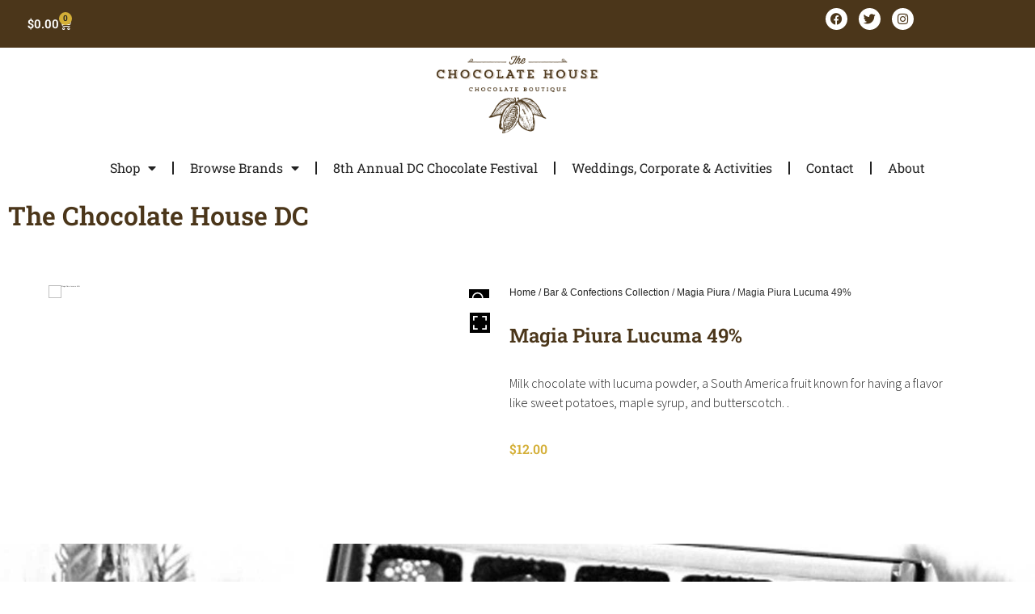

--- FILE ---
content_type: text/html; charset=UTF-8
request_url: https://thechocolatehousedc.com/product/magia-piura-lucuma-49/
body_size: 23367
content:
<!doctype html>
<html lang="en-US">
<head>
	<meta charset="UTF-8">
	<meta name="viewport" content="width=device-width, initial-scale=1">
	<link rel="profile" href="https://gmpg.org/xfn/11">
	<meta name='robots' content='index, follow, max-image-preview:large, max-snippet:-1, max-video-preview:-1' />
<script>window._wca = window._wca || [];</script>

	<!-- This site is optimized with the Yoast SEO plugin v26.7 - https://yoast.com/wordpress/plugins/seo/ -->
	<title>Magia Piura Lucuma 49% &#8226; The Chocolate House DC</title>
	<link rel="canonical" href="https://thechocolatehousedc.com/product/magia-piura-lucuma-49/" />
	<meta property="og:locale" content="en_US" />
	<meta property="og:type" content="article" />
	<meta property="og:title" content="Magia Piura Lucuma 49% &#8226; The Chocolate House DC" />
	<meta property="og:description" content="Milk chocolate with lucuma powder, a South America fruit known for having a flavor like sweet potatoes, maple syrup, and butterscotch. ." />
	<meta property="og:url" content="https://thechocolatehousedc.com/product/magia-piura-lucuma-49/" />
	<meta property="og:site_name" content="The Chocolate House DC" />
	<meta property="article:publisher" content="https://www.facebook.com/ChocolateHouseDC/" />
	<meta property="article:modified_time" content="2025-12-14T02:35:44+00:00" />
	<meta property="og:image" content="https://thechocolatehousedc.com/wp-content/uploads/2020/10/chocolate-house-dc-logo.png" />
	<meta property="og:image:width" content="543" />
	<meta property="og:image:height" content="261" />
	<meta property="og:image:type" content="image/png" />
	<meta name="twitter:card" content="summary_large_image" />
	<meta name="twitter:site" content="@chochousedc" />
	<script type="application/ld+json" class="yoast-schema-graph">{"@context":"https://schema.org","@graph":[{"@type":"WebPage","@id":"https://thechocolatehousedc.com/product/magia-piura-lucuma-49/","url":"https://thechocolatehousedc.com/product/magia-piura-lucuma-49/","name":"Magia Piura Lucuma 49% &#8226; The Chocolate House DC","isPartOf":{"@id":"https://thechocolatehousedc.com/#website"},"datePublished":"2023-06-12T02:09:10+00:00","dateModified":"2025-12-14T02:35:44+00:00","breadcrumb":{"@id":"https://thechocolatehousedc.com/product/magia-piura-lucuma-49/#breadcrumb"},"inLanguage":"en-US","potentialAction":[{"@type":"ReadAction","target":["https://thechocolatehousedc.com/product/magia-piura-lucuma-49/"]}]},{"@type":"BreadcrumbList","@id":"https://thechocolatehousedc.com/product/magia-piura-lucuma-49/#breadcrumb","itemListElement":[{"@type":"ListItem","position":1,"name":"Shop","item":"https://thechocolatehousedc.com/shop/"},{"@type":"ListItem","position":2,"name":"Magia Piura Lucuma 49%"}]},{"@type":"WebSite","@id":"https://thechocolatehousedc.com/#website","url":"https://thechocolatehousedc.com/","name":"The Chocolate House DC","description":"A Fine Chocolate Boutique &amp; Tasting Room","publisher":{"@id":"https://thechocolatehousedc.com/#organization"},"potentialAction":[{"@type":"SearchAction","target":{"@type":"EntryPoint","urlTemplate":"https://thechocolatehousedc.com/?s={search_term_string}"},"query-input":{"@type":"PropertyValueSpecification","valueRequired":true,"valueName":"search_term_string"}}],"inLanguage":"en-US"},{"@type":"Organization","@id":"https://thechocolatehousedc.com/#organization","name":"Chocolate House D.C.","url":"https://thechocolatehousedc.com/","logo":{"@type":"ImageObject","inLanguage":"en-US","@id":"https://thechocolatehousedc.com/#/schema/logo/image/","url":"https://thechocolatehousedc.com/wp-content/uploads/2020/10/chocolate-house-dc-logo.png","contentUrl":"https://thechocolatehousedc.com/wp-content/uploads/2020/10/chocolate-house-dc-logo.png","width":543,"height":261,"caption":"Chocolate House D.C."},"image":{"@id":"https://thechocolatehousedc.com/#/schema/logo/image/"},"sameAs":["https://www.facebook.com/ChocolateHouseDC/","https://x.com/chochousedc","https://www.instagram.com/chochousedc/"]}]}</script>
	<!-- / Yoast SEO plugin. -->


<link rel='dns-prefetch' href='//stats.wp.com' />
<link rel="alternate" type="application/rss+xml" title="The Chocolate House DC &raquo; Feed" href="https://thechocolatehousedc.com/feed/" />
<link rel="alternate" type="application/rss+xml" title="The Chocolate House DC &raquo; Comments Feed" href="https://thechocolatehousedc.com/comments/feed/" />
<link rel="alternate" type="application/rss+xml" title="The Chocolate House DC &raquo; Magia Piura Lucuma 49% Comments Feed" href="https://thechocolatehousedc.com/product/magia-piura-lucuma-49/feed/" />
<link rel="alternate" title="oEmbed (JSON)" type="application/json+oembed" href="https://thechocolatehousedc.com/wp-json/oembed/1.0/embed?url=https%3A%2F%2Fthechocolatehousedc.com%2Fproduct%2Fmagia-piura-lucuma-49%2F" />
<link rel="alternate" title="oEmbed (XML)" type="text/xml+oembed" href="https://thechocolatehousedc.com/wp-json/oembed/1.0/embed?url=https%3A%2F%2Fthechocolatehousedc.com%2Fproduct%2Fmagia-piura-lucuma-49%2F&#038;format=xml" />
<style id='wp-img-auto-sizes-contain-inline-css'>
img:is([sizes=auto i],[sizes^="auto," i]){contain-intrinsic-size:3000px 1500px}
/*# sourceURL=wp-img-auto-sizes-contain-inline-css */
</style>
<link rel='stylesheet' id='coderockz-woo-delivery-block-css' href='https://thechocolatehousedc.com/wp-content/plugins/woo-delivery/block/assets/css/frontend.css?ver=1.3.77' media='all' />
<style id='wp-emoji-styles-inline-css'>

	img.wp-smiley, img.emoji {
		display: inline !important;
		border: none !important;
		box-shadow: none !important;
		height: 1em !important;
		width: 1em !important;
		margin: 0 0.07em !important;
		vertical-align: -0.1em !important;
		background: none !important;
		padding: 0 !important;
	}
/*# sourceURL=wp-emoji-styles-inline-css */
</style>
<link rel='stylesheet' id='wp-block-library-css' href='https://thechocolatehousedc.com/wp-includes/css/dist/block-library/style.min.css?ver=6.9' media='all' />
<style id='fpf-template-selector-style-inline-css'>
.wp-block-fpf-template-selector{max-width:100%!important;width:100%}.wp-block-fpf-template-selector .form-row .input-text,.wp-block-fpf-template-selector .form-row select{background-color:#fff;border:1px solid rgba(32,7,7,.8);border-radius:4px;box-sizing:border-box;color:#000;display:block;font-family:inherit;font-size:.875rem;font-weight:400;height:auto;letter-spacing:normal;line-height:normal;margin:0;padding:.9rem 1.1rem;width:100%}.wp-block-fpf-template-selector .form-row label{display:block;line-height:2;margin-bottom:.7em}.wp-block-fpf-template-selector .form-row select{-webkit-appearance:none;-moz-appearance:none;appearance:none;background-image:url([data-uri]);background-position:calc(100% - 1.1rem) 50%;background-repeat:no-repeat;background-size:16px;cursor:pointer;padding-right:3em}

/*# sourceURL=https://thechocolatehousedc.com/wp-content/plugins/flexible-product-fields/build/fpf-template-selector/style-index.css */
</style>
<link rel='stylesheet' id='mediaelement-css' href='https://thechocolatehousedc.com/wp-includes/js/mediaelement/mediaelementplayer-legacy.min.css?ver=4.2.17' media='all' />
<link rel='stylesheet' id='wp-mediaelement-css' href='https://thechocolatehousedc.com/wp-includes/js/mediaelement/wp-mediaelement.min.css?ver=6.9' media='all' />
<style id='jetpack-sharing-buttons-style-inline-css'>
.jetpack-sharing-buttons__services-list{display:flex;flex-direction:row;flex-wrap:wrap;gap:0;list-style-type:none;margin:5px;padding:0}.jetpack-sharing-buttons__services-list.has-small-icon-size{font-size:12px}.jetpack-sharing-buttons__services-list.has-normal-icon-size{font-size:16px}.jetpack-sharing-buttons__services-list.has-large-icon-size{font-size:24px}.jetpack-sharing-buttons__services-list.has-huge-icon-size{font-size:36px}@media print{.jetpack-sharing-buttons__services-list{display:none!important}}.editor-styles-wrapper .wp-block-jetpack-sharing-buttons{gap:0;padding-inline-start:0}ul.jetpack-sharing-buttons__services-list.has-background{padding:1.25em 2.375em}
/*# sourceURL=https://thechocolatehousedc.com/wp-content/plugins/jetpack/_inc/blocks/sharing-buttons/view.css */
</style>
<link rel='stylesheet' id='giftup-checkout-external-css' href='https://thechocolatehousedc.com/wp-content/plugins/gift-up/blocks/build/checkout-block/checkout.css?ver=3.1.3' media='all' />
<style id='global-styles-inline-css'>
:root{--wp--preset--aspect-ratio--square: 1;--wp--preset--aspect-ratio--4-3: 4/3;--wp--preset--aspect-ratio--3-4: 3/4;--wp--preset--aspect-ratio--3-2: 3/2;--wp--preset--aspect-ratio--2-3: 2/3;--wp--preset--aspect-ratio--16-9: 16/9;--wp--preset--aspect-ratio--9-16: 9/16;--wp--preset--color--black: #000000;--wp--preset--color--cyan-bluish-gray: #abb8c3;--wp--preset--color--white: #ffffff;--wp--preset--color--pale-pink: #f78da7;--wp--preset--color--vivid-red: #cf2e2e;--wp--preset--color--luminous-vivid-orange: #ff6900;--wp--preset--color--luminous-vivid-amber: #fcb900;--wp--preset--color--light-green-cyan: #7bdcb5;--wp--preset--color--vivid-green-cyan: #00d084;--wp--preset--color--pale-cyan-blue: #8ed1fc;--wp--preset--color--vivid-cyan-blue: #0693e3;--wp--preset--color--vivid-purple: #9b51e0;--wp--preset--gradient--vivid-cyan-blue-to-vivid-purple: linear-gradient(135deg,rgb(6,147,227) 0%,rgb(155,81,224) 100%);--wp--preset--gradient--light-green-cyan-to-vivid-green-cyan: linear-gradient(135deg,rgb(122,220,180) 0%,rgb(0,208,130) 100%);--wp--preset--gradient--luminous-vivid-amber-to-luminous-vivid-orange: linear-gradient(135deg,rgb(252,185,0) 0%,rgb(255,105,0) 100%);--wp--preset--gradient--luminous-vivid-orange-to-vivid-red: linear-gradient(135deg,rgb(255,105,0) 0%,rgb(207,46,46) 100%);--wp--preset--gradient--very-light-gray-to-cyan-bluish-gray: linear-gradient(135deg,rgb(238,238,238) 0%,rgb(169,184,195) 100%);--wp--preset--gradient--cool-to-warm-spectrum: linear-gradient(135deg,rgb(74,234,220) 0%,rgb(151,120,209) 20%,rgb(207,42,186) 40%,rgb(238,44,130) 60%,rgb(251,105,98) 80%,rgb(254,248,76) 100%);--wp--preset--gradient--blush-light-purple: linear-gradient(135deg,rgb(255,206,236) 0%,rgb(152,150,240) 100%);--wp--preset--gradient--blush-bordeaux: linear-gradient(135deg,rgb(254,205,165) 0%,rgb(254,45,45) 50%,rgb(107,0,62) 100%);--wp--preset--gradient--luminous-dusk: linear-gradient(135deg,rgb(255,203,112) 0%,rgb(199,81,192) 50%,rgb(65,88,208) 100%);--wp--preset--gradient--pale-ocean: linear-gradient(135deg,rgb(255,245,203) 0%,rgb(182,227,212) 50%,rgb(51,167,181) 100%);--wp--preset--gradient--electric-grass: linear-gradient(135deg,rgb(202,248,128) 0%,rgb(113,206,126) 100%);--wp--preset--gradient--midnight: linear-gradient(135deg,rgb(2,3,129) 0%,rgb(40,116,252) 100%);--wp--preset--font-size--small: 13px;--wp--preset--font-size--medium: 20px;--wp--preset--font-size--large: 36px;--wp--preset--font-size--x-large: 42px;--wp--preset--spacing--20: 0.44rem;--wp--preset--spacing--30: 0.67rem;--wp--preset--spacing--40: 1rem;--wp--preset--spacing--50: 1.5rem;--wp--preset--spacing--60: 2.25rem;--wp--preset--spacing--70: 3.38rem;--wp--preset--spacing--80: 5.06rem;--wp--preset--shadow--natural: 6px 6px 9px rgba(0, 0, 0, 0.2);--wp--preset--shadow--deep: 12px 12px 50px rgba(0, 0, 0, 0.4);--wp--preset--shadow--sharp: 6px 6px 0px rgba(0, 0, 0, 0.2);--wp--preset--shadow--outlined: 6px 6px 0px -3px rgb(255, 255, 255), 6px 6px rgb(0, 0, 0);--wp--preset--shadow--crisp: 6px 6px 0px rgb(0, 0, 0);}:root { --wp--style--global--content-size: 800px;--wp--style--global--wide-size: 1200px; }:where(body) { margin: 0; }.wp-site-blocks > .alignleft { float: left; margin-right: 2em; }.wp-site-blocks > .alignright { float: right; margin-left: 2em; }.wp-site-blocks > .aligncenter { justify-content: center; margin-left: auto; margin-right: auto; }:where(.wp-site-blocks) > * { margin-block-start: 24px; margin-block-end: 0; }:where(.wp-site-blocks) > :first-child { margin-block-start: 0; }:where(.wp-site-blocks) > :last-child { margin-block-end: 0; }:root { --wp--style--block-gap: 24px; }:root :where(.is-layout-flow) > :first-child{margin-block-start: 0;}:root :where(.is-layout-flow) > :last-child{margin-block-end: 0;}:root :where(.is-layout-flow) > *{margin-block-start: 24px;margin-block-end: 0;}:root :where(.is-layout-constrained) > :first-child{margin-block-start: 0;}:root :where(.is-layout-constrained) > :last-child{margin-block-end: 0;}:root :where(.is-layout-constrained) > *{margin-block-start: 24px;margin-block-end: 0;}:root :where(.is-layout-flex){gap: 24px;}:root :where(.is-layout-grid){gap: 24px;}.is-layout-flow > .alignleft{float: left;margin-inline-start: 0;margin-inline-end: 2em;}.is-layout-flow > .alignright{float: right;margin-inline-start: 2em;margin-inline-end: 0;}.is-layout-flow > .aligncenter{margin-left: auto !important;margin-right: auto !important;}.is-layout-constrained > .alignleft{float: left;margin-inline-start: 0;margin-inline-end: 2em;}.is-layout-constrained > .alignright{float: right;margin-inline-start: 2em;margin-inline-end: 0;}.is-layout-constrained > .aligncenter{margin-left: auto !important;margin-right: auto !important;}.is-layout-constrained > :where(:not(.alignleft):not(.alignright):not(.alignfull)){max-width: var(--wp--style--global--content-size);margin-left: auto !important;margin-right: auto !important;}.is-layout-constrained > .alignwide{max-width: var(--wp--style--global--wide-size);}body .is-layout-flex{display: flex;}.is-layout-flex{flex-wrap: wrap;align-items: center;}.is-layout-flex > :is(*, div){margin: 0;}body .is-layout-grid{display: grid;}.is-layout-grid > :is(*, div){margin: 0;}body{padding-top: 0px;padding-right: 0px;padding-bottom: 0px;padding-left: 0px;}a:where(:not(.wp-element-button)){text-decoration: underline;}:root :where(.wp-element-button, .wp-block-button__link){background-color: #32373c;border-width: 0;color: #fff;font-family: inherit;font-size: inherit;font-style: inherit;font-weight: inherit;letter-spacing: inherit;line-height: inherit;padding-top: calc(0.667em + 2px);padding-right: calc(1.333em + 2px);padding-bottom: calc(0.667em + 2px);padding-left: calc(1.333em + 2px);text-decoration: none;text-transform: inherit;}.has-black-color{color: var(--wp--preset--color--black) !important;}.has-cyan-bluish-gray-color{color: var(--wp--preset--color--cyan-bluish-gray) !important;}.has-white-color{color: var(--wp--preset--color--white) !important;}.has-pale-pink-color{color: var(--wp--preset--color--pale-pink) !important;}.has-vivid-red-color{color: var(--wp--preset--color--vivid-red) !important;}.has-luminous-vivid-orange-color{color: var(--wp--preset--color--luminous-vivid-orange) !important;}.has-luminous-vivid-amber-color{color: var(--wp--preset--color--luminous-vivid-amber) !important;}.has-light-green-cyan-color{color: var(--wp--preset--color--light-green-cyan) !important;}.has-vivid-green-cyan-color{color: var(--wp--preset--color--vivid-green-cyan) !important;}.has-pale-cyan-blue-color{color: var(--wp--preset--color--pale-cyan-blue) !important;}.has-vivid-cyan-blue-color{color: var(--wp--preset--color--vivid-cyan-blue) !important;}.has-vivid-purple-color{color: var(--wp--preset--color--vivid-purple) !important;}.has-black-background-color{background-color: var(--wp--preset--color--black) !important;}.has-cyan-bluish-gray-background-color{background-color: var(--wp--preset--color--cyan-bluish-gray) !important;}.has-white-background-color{background-color: var(--wp--preset--color--white) !important;}.has-pale-pink-background-color{background-color: var(--wp--preset--color--pale-pink) !important;}.has-vivid-red-background-color{background-color: var(--wp--preset--color--vivid-red) !important;}.has-luminous-vivid-orange-background-color{background-color: var(--wp--preset--color--luminous-vivid-orange) !important;}.has-luminous-vivid-amber-background-color{background-color: var(--wp--preset--color--luminous-vivid-amber) !important;}.has-light-green-cyan-background-color{background-color: var(--wp--preset--color--light-green-cyan) !important;}.has-vivid-green-cyan-background-color{background-color: var(--wp--preset--color--vivid-green-cyan) !important;}.has-pale-cyan-blue-background-color{background-color: var(--wp--preset--color--pale-cyan-blue) !important;}.has-vivid-cyan-blue-background-color{background-color: var(--wp--preset--color--vivid-cyan-blue) !important;}.has-vivid-purple-background-color{background-color: var(--wp--preset--color--vivid-purple) !important;}.has-black-border-color{border-color: var(--wp--preset--color--black) !important;}.has-cyan-bluish-gray-border-color{border-color: var(--wp--preset--color--cyan-bluish-gray) !important;}.has-white-border-color{border-color: var(--wp--preset--color--white) !important;}.has-pale-pink-border-color{border-color: var(--wp--preset--color--pale-pink) !important;}.has-vivid-red-border-color{border-color: var(--wp--preset--color--vivid-red) !important;}.has-luminous-vivid-orange-border-color{border-color: var(--wp--preset--color--luminous-vivid-orange) !important;}.has-luminous-vivid-amber-border-color{border-color: var(--wp--preset--color--luminous-vivid-amber) !important;}.has-light-green-cyan-border-color{border-color: var(--wp--preset--color--light-green-cyan) !important;}.has-vivid-green-cyan-border-color{border-color: var(--wp--preset--color--vivid-green-cyan) !important;}.has-pale-cyan-blue-border-color{border-color: var(--wp--preset--color--pale-cyan-blue) !important;}.has-vivid-cyan-blue-border-color{border-color: var(--wp--preset--color--vivid-cyan-blue) !important;}.has-vivid-purple-border-color{border-color: var(--wp--preset--color--vivid-purple) !important;}.has-vivid-cyan-blue-to-vivid-purple-gradient-background{background: var(--wp--preset--gradient--vivid-cyan-blue-to-vivid-purple) !important;}.has-light-green-cyan-to-vivid-green-cyan-gradient-background{background: var(--wp--preset--gradient--light-green-cyan-to-vivid-green-cyan) !important;}.has-luminous-vivid-amber-to-luminous-vivid-orange-gradient-background{background: var(--wp--preset--gradient--luminous-vivid-amber-to-luminous-vivid-orange) !important;}.has-luminous-vivid-orange-to-vivid-red-gradient-background{background: var(--wp--preset--gradient--luminous-vivid-orange-to-vivid-red) !important;}.has-very-light-gray-to-cyan-bluish-gray-gradient-background{background: var(--wp--preset--gradient--very-light-gray-to-cyan-bluish-gray) !important;}.has-cool-to-warm-spectrum-gradient-background{background: var(--wp--preset--gradient--cool-to-warm-spectrum) !important;}.has-blush-light-purple-gradient-background{background: var(--wp--preset--gradient--blush-light-purple) !important;}.has-blush-bordeaux-gradient-background{background: var(--wp--preset--gradient--blush-bordeaux) !important;}.has-luminous-dusk-gradient-background{background: var(--wp--preset--gradient--luminous-dusk) !important;}.has-pale-ocean-gradient-background{background: var(--wp--preset--gradient--pale-ocean) !important;}.has-electric-grass-gradient-background{background: var(--wp--preset--gradient--electric-grass) !important;}.has-midnight-gradient-background{background: var(--wp--preset--gradient--midnight) !important;}.has-small-font-size{font-size: var(--wp--preset--font-size--small) !important;}.has-medium-font-size{font-size: var(--wp--preset--font-size--medium) !important;}.has-large-font-size{font-size: var(--wp--preset--font-size--large) !important;}.has-x-large-font-size{font-size: var(--wp--preset--font-size--x-large) !important;}
:root :where(.wp-block-pullquote){font-size: 1.5em;line-height: 1.6;}
/*# sourceURL=global-styles-inline-css */
</style>
<link rel='stylesheet' id='tp-woocommerce-product-gallery-css' href='https://thechocolatehousedc.com/wp-content/plugins/tp-woocommerce-product-gallery/public/css/woocommerce-product-gallery-public.css?ver=2.2.3' media='all' />
<link rel='stylesheet' id='tp-woocommerce-product-gallery-tpslick-css' href='https://thechocolatehousedc.com/wp-content/plugins/tp-woocommerce-product-gallery/public/css/tpslick.css?ver=2.2.3' media='all' />
<link rel='stylesheet' id='tp-woocommerce-product-gallery-lity-css' href='https://thechocolatehousedc.com/wp-content/plugins/tp-woocommerce-product-gallery/public/css/lity.min.css?ver=2.2.3' media='all' />
<link rel='stylesheet' id='tp-woocommerce-product-gallery-tpslick-theme-css' href='https://thechocolatehousedc.com/wp-content/plugins/tp-woocommerce-product-gallery/public/css/tpslick-theme.css?ver=2.2.3' media='all' />
<link rel='stylesheet' id='tp-woocommerce-product-gallery-lightgallery.min-css' href='https://thechocolatehousedc.com/wp-content/plugins/tp-woocommerce-product-gallery/public/css/lightgallery.min.css?ver=2.2.3' media='all' />
<link rel='stylesheet' id='tp-woocommerce-product-gallery-lg-transitions.min-css' href='https://thechocolatehousedc.com/wp-content/plugins/tp-woocommerce-product-gallery/public/css/lg-transitions.min.css?ver=2.2.3' media='all' />
<link rel='stylesheet' id='wpmenucart-icons-css' href='https://thechocolatehousedc.com/wp-content/plugins/woocommerce-menu-bar-cart/assets/css/wpmenucart-icons.min.css?ver=2.14.12' media='all' />
<style id='wpmenucart-icons-inline-css'>
@font-face{font-family:WPMenuCart;src:url(https://thechocolatehousedc.com/wp-content/plugins/woocommerce-menu-bar-cart/assets/fonts/WPMenuCart.eot);src:url(https://thechocolatehousedc.com/wp-content/plugins/woocommerce-menu-bar-cart/assets/fonts/WPMenuCart.eot?#iefix) format('embedded-opentype'),url(https://thechocolatehousedc.com/wp-content/plugins/woocommerce-menu-bar-cart/assets/fonts/WPMenuCart.woff2) format('woff2'),url(https://thechocolatehousedc.com/wp-content/plugins/woocommerce-menu-bar-cart/assets/fonts/WPMenuCart.woff) format('woff'),url(https://thechocolatehousedc.com/wp-content/plugins/woocommerce-menu-bar-cart/assets/fonts/WPMenuCart.ttf) format('truetype'),url(https://thechocolatehousedc.com/wp-content/plugins/woocommerce-menu-bar-cart/assets/fonts/WPMenuCart.svg#WPMenuCart) format('svg');font-weight:400;font-style:normal;font-display:swap}
/*# sourceURL=wpmenucart-icons-inline-css */
</style>
<link rel='stylesheet' id='wpmenucart-css' href='https://thechocolatehousedc.com/wp-content/plugins/woocommerce-menu-bar-cart/assets/css/wpmenucart-main.min.css?ver=2.14.12' media='all' />
<style id='wpmenucart-inline-css'>
.et-cart-info { display:none !important; } .site-header-cart { display:none !important; }
/*# sourceURL=wpmenucart-inline-css */
</style>
<link rel='stylesheet' id='photoswipe-css' href='https://thechocolatehousedc.com/wp-content/plugins/woocommerce/assets/css/photoswipe/photoswipe.min.css?ver=10.4.3' media='all' />
<link rel='stylesheet' id='photoswipe-default-skin-css' href='https://thechocolatehousedc.com/wp-content/plugins/woocommerce/assets/css/photoswipe/default-skin/default-skin.min.css?ver=10.4.3' media='all' />
<link rel='stylesheet' id='woocommerce-layout-css' href='https://thechocolatehousedc.com/wp-content/plugins/woocommerce/assets/css/woocommerce-layout.css?ver=10.4.3' media='all' />
<style id='woocommerce-layout-inline-css'>

	.infinite-scroll .woocommerce-pagination {
		display: none;
	}
/*# sourceURL=woocommerce-layout-inline-css */
</style>
<link rel='stylesheet' id='woocommerce-smallscreen-css' href='https://thechocolatehousedc.com/wp-content/plugins/woocommerce/assets/css/woocommerce-smallscreen.css?ver=10.4.3' media='only screen and (max-width: 768px)' />
<link rel='stylesheet' id='woocommerce-general-css' href='https://thechocolatehousedc.com/wp-content/plugins/woocommerce/assets/css/woocommerce.css?ver=10.4.3' media='all' />
<style id='woocommerce-inline-inline-css'>
.woocommerce form .form-row .required { visibility: visible; }
/*# sourceURL=woocommerce-inline-inline-css */
</style>
<link rel='stylesheet' id='fpf_front-css' href='https://thechocolatehousedc.com/wp-content/plugins/flexible-product-fields/assets/css/front.min.css?ver=2.12.0.70' media='all' />
<link rel='stylesheet' id='fpf_new_front-css' href='https://thechocolatehousedc.com/wp-content/plugins/flexible-product-fields/assets/css/new-front.css?ver=2.12.0.70' media='all' />
<link rel='stylesheet' id='aws-style-css' href='https://thechocolatehousedc.com/wp-content/plugins/advanced-woo-search/assets/css/common.min.css?ver=3.51' media='all' />
<link rel='stylesheet' id='gateway-css' href='https://thechocolatehousedc.com/wp-content/plugins/woocommerce-paypal-payments/modules/ppcp-button/assets/css/gateway.css?ver=3.3.2' media='all' />
<link rel='stylesheet' id='hello-elementor-css' href='https://thechocolatehousedc.com/wp-content/themes/hello-elementor/assets/css/reset.css?ver=3.4.5' media='all' />
<link rel='stylesheet' id='hello-elementor-theme-style-css' href='https://thechocolatehousedc.com/wp-content/themes/hello-elementor/assets/css/theme.css?ver=3.4.5' media='all' />
<link rel='stylesheet' id='hello-elementor-header-footer-css' href='https://thechocolatehousedc.com/wp-content/themes/hello-elementor/assets/css/header-footer.css?ver=3.4.5' media='all' />
<link rel='stylesheet' id='elementor-frontend-css' href='https://thechocolatehousedc.com/wp-content/plugins/elementor/assets/css/frontend.min.css?ver=3.34.1' media='all' />
<link rel='stylesheet' id='widget-woocommerce-menu-cart-css' href='https://thechocolatehousedc.com/wp-content/plugins/elementor-pro/assets/css/widget-woocommerce-menu-cart.min.css?ver=3.34.0' media='all' />
<link rel='stylesheet' id='widget-social-icons-css' href='https://thechocolatehousedc.com/wp-content/plugins/elementor/assets/css/widget-social-icons.min.css?ver=3.34.1' media='all' />
<link rel='stylesheet' id='e-apple-webkit-css' href='https://thechocolatehousedc.com/wp-content/plugins/elementor/assets/css/conditionals/apple-webkit.min.css?ver=3.34.1' media='all' />
<link rel='stylesheet' id='widget-image-css' href='https://thechocolatehousedc.com/wp-content/plugins/elementor/assets/css/widget-image.min.css?ver=3.34.1' media='all' />
<link rel='stylesheet' id='widget-nav-menu-css' href='https://thechocolatehousedc.com/wp-content/plugins/elementor-pro/assets/css/widget-nav-menu.min.css?ver=3.34.0' media='all' />
<link rel='stylesheet' id='widget-heading-css' href='https://thechocolatehousedc.com/wp-content/plugins/elementor/assets/css/widget-heading.min.css?ver=3.34.1' media='all' />
<link rel='stylesheet' id='widget-divider-css' href='https://thechocolatehousedc.com/wp-content/plugins/elementor/assets/css/widget-divider.min.css?ver=3.34.1' media='all' />
<link rel='stylesheet' id='widget-woocommerce-product-price-css' href='https://thechocolatehousedc.com/wp-content/plugins/elementor-pro/assets/css/widget-woocommerce-product-price.min.css?ver=3.34.0' media='all' />
<link rel='stylesheet' id='widget-woocommerce-product-add-to-cart-css' href='https://thechocolatehousedc.com/wp-content/plugins/elementor-pro/assets/css/widget-woocommerce-product-add-to-cart.min.css?ver=3.34.0' media='all' />
<link rel='stylesheet' id='widget-woocommerce-products-css' href='https://thechocolatehousedc.com/wp-content/plugins/elementor-pro/assets/css/widget-woocommerce-products.min.css?ver=3.34.0' media='all' />
<link rel='stylesheet' id='elementor-icons-css' href='https://thechocolatehousedc.com/wp-content/plugins/elementor/assets/lib/eicons/css/elementor-icons.min.css?ver=5.45.0' media='all' />
<link rel='stylesheet' id='elementor-post-17-css' href='https://thechocolatehousedc.com/wp-content/uploads/elementor/css/post-17.css?ver=1768831066' media='all' />
<link rel='stylesheet' id='font-awesome-5-all-css' href='https://thechocolatehousedc.com/wp-content/plugins/elementor/assets/lib/font-awesome/css/all.min.css?ver=3.34.1' media='all' />
<link rel='stylesheet' id='font-awesome-4-shim-css' href='https://thechocolatehousedc.com/wp-content/plugins/elementor/assets/lib/font-awesome/css/v4-shims.min.css?ver=3.34.1' media='all' />
<link rel='stylesheet' id='elementor-post-16-css' href='https://thechocolatehousedc.com/wp-content/uploads/elementor/css/post-16.css?ver=1768831066' media='all' />
<link rel='stylesheet' id='elementor-post-55-css' href='https://thechocolatehousedc.com/wp-content/uploads/elementor/css/post-55.css?ver=1768831066' media='all' />
<link rel='stylesheet' id='elementor-post-1044-css' href='https://thechocolatehousedc.com/wp-content/uploads/elementor/css/post-1044.css?ver=1768831066' media='all' />
<link rel='stylesheet' id='fpf-pro-front-css' href='https://thechocolatehousedc.com/wp-content/plugins/flexible-product-fields-pro/assets/css/new-front.css?ver=16' media='all' />
<link rel='stylesheet' id='hello-elementor-child-style-css' href='https://thechocolatehousedc.com/wp-content/themes/Chocolate%20House%20DC/style.css?ver=1.0.0' media='all' />
<link rel='stylesheet' id='elementor-gf-local-robotoslab-css' href='https://thechocolatehousedc.com/wp-content/uploads/elementor/google-fonts/css/robotoslab.css?ver=1744301386' media='all' />
<link rel='stylesheet' id='elementor-gf-local-sourcesanspro-css' href='https://thechocolatehousedc.com/wp-content/uploads/elementor/google-fonts/css/sourcesanspro.css?ver=1744301510' media='all' />
<link rel='stylesheet' id='elementor-gf-local-opensans-css' href='https://thechocolatehousedc.com/wp-content/uploads/elementor/google-fonts/css/opensans.css?ver=1744301440' media='all' />
<link rel='stylesheet' id='elementor-icons-shared-0-css' href='https://thechocolatehousedc.com/wp-content/plugins/elementor/assets/lib/font-awesome/css/fontawesome.min.css?ver=5.15.3' media='all' />
<link rel='stylesheet' id='elementor-icons-fa-brands-css' href='https://thechocolatehousedc.com/wp-content/plugins/elementor/assets/lib/font-awesome/css/brands.min.css?ver=5.15.3' media='all' />
<link rel='stylesheet' id='elementor-icons-fa-solid-css' href='https://thechocolatehousedc.com/wp-content/plugins/elementor/assets/lib/font-awesome/css/solid.min.css?ver=5.15.3' media='all' />
<script src="https://thechocolatehousedc.com/wp-includes/js/jquery/jquery.min.js?ver=3.7.1" id="jquery-core-js"></script>
<script src="https://thechocolatehousedc.com/wp-includes/js/jquery/jquery-migrate.min.js?ver=3.4.1" id="jquery-migrate-js"></script>
<script src="https://thechocolatehousedc.com/wp-content/plugins/gift-up/blocks/build/checkout-block/checkout.js?ver=3.1.3" id="giftup-checkout-external-js" defer data-wp-strategy="defer"></script>
<script src="https://thechocolatehousedc.com/wp-content/plugins/tp-woocommerce-product-gallery/public/js/tpslick.js?ver=2.2.3" id="tp-woocommerce-product-gallery-tpslick-js"></script>
<script src="https://thechocolatehousedc.com/wp-content/plugins/tp-woocommerce-product-gallery/public/js/lity.min.js?ver=2.2.3" id="tp-woocommerce-product-gallery-lity-js"></script>
<script src="https://thechocolatehousedc.com/wp-content/plugins/tp-woocommerce-product-gallery/public/js/jquery.zoom.min.js?ver=2.2.3" id="tp-woocommerce-product-gallery-jquery.zoom-js"></script>
<script src="https://thechocolatehousedc.com/wp-content/plugins/tp-woocommerce-product-gallery/public/js/jquery.mousewheel.min.js?ver=2.2.3" id="tp-woocommerce-product-gallery-jquery.mousewheel.min-js"></script>
<script src="https://thechocolatehousedc.com/wp-content/plugins/tp-woocommerce-product-gallery/public/js/lightgallery-all.min.js?ver=2.2.3" id="tp-woocommerce-product-gallery-lightgallery-all.min-js"></script>
<script id="tp-woocommerce-product-gallery-js-extra">
var tpwpg = {"ajax_url":"https://thechocolatehousedc.com/wp-admin/admin-ajax.php","active_zoom":"1","zoom_type":"1","external_variation":"","activate_dbug_mode":""};
//# sourceURL=tp-woocommerce-product-gallery-js-extra
</script>
<script src="https://thechocolatehousedc.com/wp-content/plugins/tp-woocommerce-product-gallery/public/js/woocommerce-product-gallery-public.js?ver=2.2.3" id="tp-woocommerce-product-gallery-js"></script>
<script src="https://thechocolatehousedc.com/wp-content/plugins/woocommerce/assets/js/jquery-blockui/jquery.blockUI.min.js?ver=2.7.0-wc.10.4.3" id="wc-jquery-blockui-js" defer data-wp-strategy="defer"></script>
<script id="wc-add-to-cart-js-extra">
var wc_add_to_cart_params = {"ajax_url":"/wp-admin/admin-ajax.php","wc_ajax_url":"/?wc-ajax=%%endpoint%%","i18n_view_cart":"View cart","cart_url":"https://thechocolatehousedc.com/shop/cart/","is_cart":"","cart_redirect_after_add":"no"};
//# sourceURL=wc-add-to-cart-js-extra
</script>
<script src="https://thechocolatehousedc.com/wp-content/plugins/woocommerce/assets/js/frontend/add-to-cart.min.js?ver=10.4.3" id="wc-add-to-cart-js" defer data-wp-strategy="defer"></script>
<script src="https://thechocolatehousedc.com/wp-content/plugins/woocommerce/assets/js/flexslider/jquery.flexslider.min.js?ver=2.7.2-wc.10.4.3" id="wc-flexslider-js" defer data-wp-strategy="defer"></script>
<script src="https://thechocolatehousedc.com/wp-content/plugins/woocommerce/assets/js/photoswipe/photoswipe.min.js?ver=4.1.1-wc.10.4.3" id="wc-photoswipe-js" defer data-wp-strategy="defer"></script>
<script src="https://thechocolatehousedc.com/wp-content/plugins/woocommerce/assets/js/photoswipe/photoswipe-ui-default.min.js?ver=4.1.1-wc.10.4.3" id="wc-photoswipe-ui-default-js" defer data-wp-strategy="defer"></script>
<script id="wc-single-product-js-extra">
var wc_single_product_params = {"i18n_required_rating_text":"Please select a rating","i18n_rating_options":["1 of 5 stars","2 of 5 stars","3 of 5 stars","4 of 5 stars","5 of 5 stars"],"i18n_product_gallery_trigger_text":"View full-screen image gallery","review_rating_required":"yes","flexslider":{"rtl":false,"animation":"slide","smoothHeight":true,"directionNav":false,"controlNav":"thumbnails","slideshow":false,"animationSpeed":500,"animationLoop":false,"allowOneSlide":false},"zoom_enabled":"","zoom_options":[],"photoswipe_enabled":"1","photoswipe_options":{"shareEl":false,"closeOnScroll":false,"history":false,"hideAnimationDuration":0,"showAnimationDuration":0},"flexslider_enabled":"1"};
//# sourceURL=wc-single-product-js-extra
</script>
<script src="https://thechocolatehousedc.com/wp-content/plugins/woocommerce/assets/js/frontend/single-product.min.js?ver=10.4.3" id="wc-single-product-js" defer data-wp-strategy="defer"></script>
<script src="https://thechocolatehousedc.com/wp-content/plugins/woocommerce/assets/js/js-cookie/js.cookie.min.js?ver=2.1.4-wc.10.4.3" id="wc-js-cookie-js" defer data-wp-strategy="defer"></script>
<script id="woocommerce-js-extra">
var woocommerce_params = {"ajax_url":"/wp-admin/admin-ajax.php","wc_ajax_url":"/?wc-ajax=%%endpoint%%","i18n_password_show":"Show password","i18n_password_hide":"Hide password"};
//# sourceURL=woocommerce-js-extra
</script>
<script src="https://thechocolatehousedc.com/wp-content/plugins/woocommerce/assets/js/frontend/woocommerce.min.js?ver=10.4.3" id="woocommerce-js" defer data-wp-strategy="defer"></script>
<script id="fpf_product-js-extra">
var fpf_product = {"total":"Total","currency_format_num_decimals":"2","currency_format_symbol":"$","currency_format_decimal_sep":".","currency_format_thousand_sep":",","currency_format":"%s%v","fields_rules":[],"fpf_fields":[],"fpf_product_price":"12"};
//# sourceURL=fpf_product-js-extra
</script>
<script src="https://thechocolatehousedc.com/wp-content/plugins/flexible-product-fields/assets/js/fpf_product.min.js?ver=2.12.0.70" id="fpf_product-js"></script>
<script src="https://thechocolatehousedc.com/wp-content/plugins/gift-up/view/giftup-cart.js?ver=3.1.3" id="giftup-cart-script-js"></script>
<script src="https://stats.wp.com/s-202604.js" id="woocommerce-analytics-js" defer data-wp-strategy="defer"></script>
<script src="https://thechocolatehousedc.com/wp-content/plugins/elementor/assets/lib/font-awesome/js/v4-shims.min.js?ver=3.34.1" id="font-awesome-4-shim-js"></script>
<script src="https://thechocolatehousedc.com/wp-content/plugins/flexible-product-fields-pro/assets/js/front.js?ver=16" id="flexible_product_fields_front_js-js"></script>
<link rel="https://api.w.org/" href="https://thechocolatehousedc.com/wp-json/" /><link rel="alternate" title="JSON" type="application/json" href="https://thechocolatehousedc.com/wp-json/wp/v2/product/6687" /><link rel="EditURI" type="application/rsd+xml" title="RSD" href="https://thechocolatehousedc.com/xmlrpc.php?rsd" />
<meta name="generator" content="WordPress 6.9" />
<meta name="generator" content="WooCommerce 10.4.3" />
<link rel='shortlink' href='https://thechocolatehousedc.com/?p=6687' />
<link rel='shortcut icon' href='https://thechocolatehousedc.com/wp-content/uploads/2020/11/chocolate-house-dc-favicon.png' type='image/x-icon'/>
	<style>img#wpstats{display:none}</style>
			<noscript><style>.woocommerce-product-gallery{ opacity: 1 !important; }</style></noscript>
	<meta name="generator" content="Elementor 3.34.1; features: additional_custom_breakpoints; settings: css_print_method-external, google_font-enabled, font_display-auto">
			<style>
				.e-con.e-parent:nth-of-type(n+4):not(.e-lazyloaded):not(.e-no-lazyload),
				.e-con.e-parent:nth-of-type(n+4):not(.e-lazyloaded):not(.e-no-lazyload) * {
					background-image: none !important;
				}
				@media screen and (max-height: 1024px) {
					.e-con.e-parent:nth-of-type(n+3):not(.e-lazyloaded):not(.e-no-lazyload),
					.e-con.e-parent:nth-of-type(n+3):not(.e-lazyloaded):not(.e-no-lazyload) * {
						background-image: none !important;
					}
				}
				@media screen and (max-height: 640px) {
					.e-con.e-parent:nth-of-type(n+2):not(.e-lazyloaded):not(.e-no-lazyload),
					.e-con.e-parent:nth-of-type(n+2):not(.e-lazyloaded):not(.e-no-lazyload) * {
						background-image: none !important;
					}
				}
			</style>
					<style id="wp-custom-css">
			.woocommerce-message::before, .woocommerce-info::before, .woocommerce-message::before, #add_payment_method .cart-collaterals .shipping-calculator-button, .woocommerce-cart .cart-collaterals .shipping-calculator-button, .woocommerce-checkout .cart-collaterals .shipping-calculator-button, .product-name, .added_to_cart  {
	color: #4B361A !important;
}

.added_to_cart {
	margin-left: 10px;
}

.woocommerce-message, .woocommerce-info {
	border-top-color: #4B361A !important
}

.woocommerce #respond input#submit.alt, .woocommerce a.button.alt, .woocommerce button.button.alt, .woocommerce input.button.alt, .woocommerce #respond input#submit, .woocommerce a.button, .woocommerce button.button, .woocommerce input.button {
	background-color: #D4AF37 !important;
	color: #fff !important;
	font-family: "Source Sans Pro";
   font-weight: 400;
}

.stock { display:none; }

.elementor-widget-wc-archive-products.elementor-wc-products ul.products li.product .woocommerce-loop-product__title {
	margin-bottom: 10px;
}		</style>
		</head>
<body class="wp-singular product-template-default single single-product postid-6687 wp-custom-logo wp-embed-responsive wp-theme-hello-elementor wp-child-theme-ChocolateHouseDC theme-hello-elementor woocommerce woocommerce-page woocommerce-no-js hello-elementor-default elementor-default elementor-template-full-width elementor-kit-17 elementor-page-1044">


<a class="skip-link screen-reader-text" href="#content">Skip to content</a>

		<header data-elementor-type="header" data-elementor-id="16" class="elementor elementor-16 elementor-location-header" data-elementor-post-type="elementor_library">
					<section class="elementor-section elementor-top-section elementor-element elementor-element-c724c80 elementor-hidden-phone elementor-section-boxed elementor-section-height-default elementor-section-height-default" data-id="c724c80" data-element_type="section" data-settings="{&quot;background_background&quot;:&quot;classic&quot;}">
						<div class="elementor-container elementor-column-gap-default">
					<div class="elementor-column elementor-col-50 elementor-top-column elementor-element elementor-element-5dae2d4" data-id="5dae2d4" data-element_type="column">
			<div class="elementor-widget-wrap elementor-element-populated">
						<div class="elementor-element elementor-element-94c6ef3 toggle-icon--cart-medium elementor-menu-cart--items-indicator-bubble elementor-menu-cart--show-subtotal-yes elementor-menu-cart--cart-type-side-cart elementor-menu-cart--show-remove-button-yes elementor-widget elementor-widget-woocommerce-menu-cart" data-id="94c6ef3" data-element_type="widget" data-settings="{&quot;cart_type&quot;:&quot;side-cart&quot;,&quot;open_cart&quot;:&quot;click&quot;,&quot;automatically_open_cart&quot;:&quot;no&quot;}" data-widget_type="woocommerce-menu-cart.default">
				<div class="elementor-widget-container">
							<div class="elementor-menu-cart__wrapper">
							<div class="elementor-menu-cart__toggle_wrapper">
					<div class="elementor-menu-cart__container elementor-lightbox" aria-hidden="true">
						<div class="elementor-menu-cart__main" aria-hidden="true">
									<div class="elementor-menu-cart__close-button">
					</div>
									<div class="widget_shopping_cart_content">
															</div>
						</div>
					</div>
							<div class="elementor-menu-cart__toggle elementor-button-wrapper">
			<a id="elementor-menu-cart__toggle_button" href="#" class="elementor-menu-cart__toggle_button elementor-button elementor-size-sm" aria-expanded="false">
				<span class="elementor-button-text"><span class="woocommerce-Price-amount amount"><bdi><span class="woocommerce-Price-currencySymbol">&#36;</span>0.00</bdi></span></span>
				<span class="elementor-button-icon">
					<span class="elementor-button-icon-qty" data-counter="0">0</span>
					<i class="eicon-cart-medium"></i>					<span class="elementor-screen-only">Cart</span>
				</span>
			</a>
		</div>
						</div>
					</div> <!-- close elementor-menu-cart__wrapper -->
						</div>
				</div>
					</div>
		</div>
				<div class="elementor-column elementor-col-50 elementor-top-column elementor-element elementor-element-75fdf7d" data-id="75fdf7d" data-element_type="column">
			<div class="elementor-widget-wrap elementor-element-populated">
						<div class="elementor-element elementor-element-b4a600a elementor-shape-circle e-grid-align-right elementor-grid-0 elementor-widget elementor-widget-social-icons" data-id="b4a600a" data-element_type="widget" data-widget_type="social-icons.default">
				<div class="elementor-widget-container">
							<div class="elementor-social-icons-wrapper elementor-grid" role="list">
							<span class="elementor-grid-item" role="listitem">
					<a class="elementor-icon elementor-social-icon elementor-social-icon-facebook elementor-repeater-item-beb51e1" href="https://www.facebook.com/ChocolateHouseDC/" target="_blank">
						<span class="elementor-screen-only">Facebook</span>
						<i aria-hidden="true" class="fab fa-facebook"></i>					</a>
				</span>
							<span class="elementor-grid-item" role="listitem">
					<a class="elementor-icon elementor-social-icon elementor-social-icon-twitter elementor-repeater-item-fafa41e" href="https://twitter.com/chochousedc?lang=en" target="_blank">
						<span class="elementor-screen-only">Twitter</span>
						<i aria-hidden="true" class="fab fa-twitter"></i>					</a>
				</span>
							<span class="elementor-grid-item" role="listitem">
					<a class="elementor-icon elementor-social-icon elementor-social-icon-instagram elementor-repeater-item-9b6f11b" href="https://www.instagram.com/chochousedc/" target="_blank">
						<span class="elementor-screen-only">Instagram</span>
						<i aria-hidden="true" class="fab fa-instagram"></i>					</a>
				</span>
					</div>
						</div>
				</div>
					</div>
		</div>
					</div>
		</section>
				<section class="elementor-section elementor-top-section elementor-element elementor-element-4f7c0d9 elementor-section-full_width elementor-section-height-default elementor-section-height-default" data-id="4f7c0d9" data-element_type="section">
						<div class="elementor-container elementor-column-gap-default">
					<div class="elementor-column elementor-col-100 elementor-top-column elementor-element elementor-element-c44abbb" data-id="c44abbb" data-element_type="column">
			<div class="elementor-widget-wrap elementor-element-populated">
						<div class="elementor-element elementor-element-8569555 elementor-widget elementor-widget-theme-site-logo elementor-widget-image" data-id="8569555" data-element_type="widget" data-widget_type="theme-site-logo.default">
				<div class="elementor-widget-container">
											<a href="https://thechocolatehousedc.com">
			<img width="543" height="261" src="https://thechocolatehousedc.com/wp-content/uploads/2020/10/chocolate-house-dc-logo.png" class="attachment-full size-full wp-image-20" alt="" srcset="https://thechocolatehousedc.com/wp-content/uploads/2020/10/chocolate-house-dc-logo.png 543w, https://thechocolatehousedc.com/wp-content/uploads/2020/10/chocolate-house-dc-logo-300x144.png 300w" sizes="(max-width: 543px) 100vw, 543px" />				</a>
											</div>
				</div>
				<div class="elementor-element elementor-element-d5c01b8 elementor-nav-menu__align-center elementor-nav-menu--stretch elementor-nav-menu--dropdown-tablet elementor-nav-menu__text-align-aside elementor-nav-menu--toggle elementor-nav-menu--burger elementor-widget elementor-widget-nav-menu" data-id="d5c01b8" data-element_type="widget" data-settings="{&quot;full_width&quot;:&quot;stretch&quot;,&quot;layout&quot;:&quot;horizontal&quot;,&quot;submenu_icon&quot;:{&quot;value&quot;:&quot;&lt;i class=\&quot;fas fa-caret-down\&quot; aria-hidden=\&quot;true\&quot;&gt;&lt;\/i&gt;&quot;,&quot;library&quot;:&quot;fa-solid&quot;},&quot;toggle&quot;:&quot;burger&quot;}" data-widget_type="nav-menu.default">
				<div class="elementor-widget-container">
								<nav aria-label="Menu" class="elementor-nav-menu--main elementor-nav-menu__container elementor-nav-menu--layout-horizontal e--pointer-underline e--animation-fade">
				<ul id="menu-1-d5c01b8" class="elementor-nav-menu"><li class="menu-item menu-item-type-post_type menu-item-object-page menu-item-has-children current_page_parent menu-item-40"><a href="https://thechocolatehousedc.com/shop/" class="elementor-item">Shop</a>
<ul class="sub-menu elementor-nav-menu--dropdown">
	<li class="menu-item menu-item-type-taxonomy menu-item-object-product_cat menu-item-10251"><a href="https://thechocolatehousedc.com/product-category/holiday-gift-collection/" class="elementor-sub-item">Holiday Gift Collection</a></li>
	<li class="menu-item menu-item-type-taxonomy menu-item-object-product_cat menu-item-1868"><a href="https://thechocolatehousedc.com/product-category/truffle-gift-boxes/" class="elementor-sub-item">Truffle Boxes</a></li>
	<li class="menu-item menu-item-type-taxonomy menu-item-object-product_cat menu-item-5731"><a href="https://thechocolatehousedc.com/product-category/drinking-chocolate-chocolate-powder-nibs/" class="elementor-sub-item">Drinking Chocolate, Chocolate Powder &amp; Nibs</a></li>
	<li class="menu-item menu-item-type-taxonomy menu-item-object-product_cat current-product-ancestor menu-item-1867"><a href="https://thechocolatehousedc.com/product-category/chocolate-bar-confections-collection/" class="elementor-sub-item">Bar &#038; Confections</a></li>
	<li class="menu-item menu-item-type-taxonomy menu-item-object-product_cat menu-item-2877"><a href="https://thechocolatehousedc.com/product-category/books-art-other/" class="elementor-sub-item">Books, Art &amp; Others</a></li>
	<li class="menu-item menu-item-type-custom menu-item-object-custom menu-item-1076"><a target="_blank" href="https://thechocolatehousedc.com/gift-cards/" class="elementor-sub-item">Gift Cards</a></li>
	<li class="menu-item menu-item-type-post_type menu-item-object-page menu-item-33"><a href="https://thechocolatehousedc.com/shop/cart/" class="elementor-sub-item">Cart</a></li>
	<li class="menu-item menu-item-type-post_type menu-item-object-page menu-item-42"><a href="https://thechocolatehousedc.com/shop/my-account/" class="elementor-sub-item">My Account</a></li>
</ul>
</li>
<li class="menu-item menu-item-type-custom menu-item-object-custom menu-item-has-children menu-item-2001"><a href="#" class="elementor-item elementor-item-anchor">Browse Brands</a>
<ul class="sub-menu elementor-nav-menu--dropdown">
	<li class="menu-item menu-item-type-taxonomy menu-item-object-product_cat menu-item-8777"><a href="https://thechocolatehousedc.com/product-category/chocolate-bar-confections-collection/9th-larkin/" class="elementor-sub-item">9th &amp; Larkin</a></li>
	<li class="menu-item menu-item-type-taxonomy menu-item-object-product_cat menu-item-1914"><a href="https://thechocolatehousedc.com/product-category/chocolate-bar-confections-collection/akesson/" class="elementor-sub-item">Akesson</a></li>
	<li class="menu-item menu-item-type-taxonomy menu-item-object-product_cat menu-item-1915"><a href="https://thechocolatehousedc.com/product-category/chocolate-bar-confections-collection/amano/" class="elementor-sub-item">Amano</a></li>
	<li class="menu-item menu-item-type-taxonomy menu-item-object-product_cat menu-item-11517"><a href="https://thechocolatehousedc.com/product-category/chocolate-bar-confections-collection/amaure/" class="elementor-sub-item">AMAURE</a></li>
	<li class="menu-item menu-item-type-taxonomy menu-item-object-product_cat menu-item-1917"><a href="https://thechocolatehousedc.com/product-category/chocolate-bar-confections-collection/amedei/" class="elementor-sub-item">Amedei</a></li>
	<li class="menu-item menu-item-type-taxonomy menu-item-object-product_cat menu-item-1918"><a href="https://thechocolatehousedc.com/product-category/chocolate-bar-confections-collection/antidote/" class="elementor-sub-item">Antidote</a></li>
	<li class="menu-item menu-item-type-taxonomy menu-item-object-product_cat menu-item-5041"><a href="https://thechocolatehousedc.com/product-category/chocolate-bar-confections-collection/argencove-chocolate/" class="elementor-sub-item">Argencove Chocolate</a></li>
	<li class="menu-item menu-item-type-taxonomy menu-item-object-product_cat menu-item-8779"><a href="https://thechocolatehousedc.com/product-category/chocolate-bar-confections-collection/baiani-chocolates/" class="elementor-sub-item">Baiani Chocolates</a></li>
	<li class="menu-item menu-item-type-taxonomy menu-item-object-product_cat menu-item-11518"><a href="https://thechocolatehousedc.com/product-category/chocolate-bar-confections-collection/barre-clandestine/" class="elementor-sub-item">Barre Clandestine</a></li>
	<li class="menu-item menu-item-type-taxonomy menu-item-object-product_cat menu-item-1936"><a href="https://thechocolatehousedc.com/product-category/chocolate-bar-confections-collection/baru/" class="elementor-sub-item">Baru</a></li>
	<li class="menu-item menu-item-type-taxonomy menu-item-object-product_cat menu-item-7839"><a href="https://thechocolatehousedc.com/product-category/chocolate-bar-confections-collection/belmont-estate-organics/" class="elementor-sub-item">Belmont Estate Organics</a></li>
	<li class="menu-item menu-item-type-taxonomy menu-item-object-product_cat menu-item-2773"><a href="https://thechocolatehousedc.com/product-category/chocolate-bar-confections-collection/blanxart/" class="elementor-sub-item">Blanxart</a></li>
	<li class="menu-item menu-item-type-taxonomy menu-item-object-product_cat menu-item-11521"><a href="https://thechocolatehousedc.com/product-category/chocolate-bar-confections-collection/boho-chocolate/" class="elementor-sub-item">BOHO Chocolate</a></li>
	<li class="menu-item menu-item-type-taxonomy menu-item-object-product_cat menu-item-1922"><a href="https://thechocolatehousedc.com/product-category/chocolate-bar-confections-collection/bonnat-chocolate/" class="elementor-sub-item">Bonnat Chocolate</a></li>
	<li class="menu-item menu-item-type-taxonomy menu-item-object-product_cat menu-item-8780"><a href="https://thechocolatehousedc.com/product-category/chocolate-bar-confections-collection/cacaitos/" class="elementor-sub-item">CACAITOS</a></li>
	<li class="menu-item menu-item-type-taxonomy menu-item-object-product_cat menu-item-3397"><a href="https://thechocolatehousedc.com/product-category/chocolate-bar-confections-collection/cacao-hunters/" class="elementor-sub-item">Cacao Hunters</a></li>
	<li class="menu-item menu-item-type-taxonomy menu-item-object-product_cat menu-item-1924"><a href="https://thechocolatehousedc.com/product-category/chocolate-bar-confections-collection/cacao-sampaka/" class="elementor-sub-item">Cacao Sampaka</a></li>
	<li class="menu-item menu-item-type-taxonomy menu-item-object-product_cat menu-item-2853"><a href="https://thechocolatehousedc.com/product-category/chocolate-bar-confections-collection/cacaosuyo/" class="elementor-sub-item">Cacaosuyo</a></li>
	<li class="menu-item menu-item-type-taxonomy menu-item-object-product_cat menu-item-1939"><a href="https://thechocolatehousedc.com/product-category/chocolate-bar-confections-collection/castronovo/" class="elementor-sub-item">Castronovo</a></li>
	<li class="menu-item menu-item-type-taxonomy menu-item-object-product_cat menu-item-8781"><a href="https://thechocolatehousedc.com/product-category/chocolate-bar-confections-collection/chocolat-inn/" class="elementor-sub-item">Chocolat Inn</a></li>
	<li class="menu-item menu-item-type-taxonomy menu-item-object-product_cat menu-item-1964"><a href="https://thechocolatehousedc.com/product-category/chocolate-bar-confections-collection/chocolat-moderne/" class="elementor-sub-item">Chocolat Moderne</a></li>
	<li class="menu-item menu-item-type-taxonomy menu-item-object-product_cat menu-item-11526"><a href="https://thechocolatehousedc.com/product-category/chocs-n-boxes/" class="elementor-sub-item">Chocs &#8216;N Boxes</a></li>
	<li class="menu-item menu-item-type-taxonomy menu-item-object-product_cat menu-item-1927"><a href="https://thechocolatehousedc.com/product-category/chocolate-bar-confections-collection/chouquette-chocolate/" class="elementor-sub-item">Chouquette Chocolate</a></li>
	<li class="menu-item menu-item-type-taxonomy menu-item-object-product_cat menu-item-1928"><a href="https://thechocolatehousedc.com/product-category/chocolate-bar-confections-collection/christopher-elbow/" class="elementor-sub-item">Christopher Elbow</a></li>
	<li class="menu-item menu-item-type-taxonomy menu-item-object-product_cat menu-item-5042"><a href="https://thechocolatehousedc.com/product-category/chocolate-bar-confections-collection/crow-moss/" class="elementor-sub-item">Crow &amp; Moss</a></li>
	<li class="menu-item menu-item-type-taxonomy menu-item-object-product_cat menu-item-1940"><a href="https://thechocolatehousedc.com/product-category/chocolate-bar-confections-collection/cuna-de-piedra/" class="elementor-sub-item">Cuna de Piedra</a></li>
	<li class="menu-item menu-item-type-taxonomy menu-item-object-product_cat menu-item-1930"><a href="https://thechocolatehousedc.com/product-category/chocolate-bar-confections-collection/dandelion/" class="elementor-sub-item">Dandelion</a></li>
	<li class="menu-item menu-item-type-taxonomy menu-item-object-product_cat menu-item-1931"><a href="https://thechocolatehousedc.com/product-category/chocolate-bar-confections-collection/dick-taylor/" class="elementor-sub-item">Dick Taylor</a></li>
	<li class="menu-item menu-item-type-taxonomy menu-item-object-product_cat menu-item-1932"><a href="https://thechocolatehousedc.com/product-category/chocolate-bar-confections-collection/divine/" class="elementor-sub-item">Divine</a></li>
	<li class="menu-item menu-item-type-taxonomy menu-item-object-product_cat menu-item-3172"><a href="https://thechocolatehousedc.com/product-category/chocolate-bar-confections-collection/dolfin-2/" class="elementor-sub-item">Dolfin</a></li>
	<li class="menu-item menu-item-type-taxonomy menu-item-object-product_cat menu-item-1934"><a href="https://thechocolatehousedc.com/product-category/chocolate-bar-confections-collection/eclat/" class="elementor-sub-item">Eclat</a></li>
	<li class="menu-item menu-item-type-taxonomy menu-item-object-product_cat menu-item-1935"><a href="https://thechocolatehousedc.com/product-category/chocolate-bar-confections-collection/el-ceibo/" class="elementor-sub-item">El Ceibo</a></li>
	<li class="menu-item menu-item-type-taxonomy menu-item-object-product_cat menu-item-1943"><a href="https://thechocolatehousedc.com/product-category/chocolate-bar-confections-collection/elements-truffles/" class="elementor-sub-item">Elements</a></li>
	<li class="menu-item menu-item-type-taxonomy menu-item-object-product_cat menu-item-1947"><a href="https://thechocolatehousedc.com/product-category/chocolate-bar-confections-collection/felchlin/" class="elementor-sub-item">Felchlin</a></li>
	<li class="menu-item menu-item-type-taxonomy menu-item-object-product_cat menu-item-1948"><a href="https://thechocolatehousedc.com/product-category/chocolate-bar-confections-collection/firetree/" class="elementor-sub-item">Firetree</a></li>
	<li class="menu-item menu-item-type-taxonomy menu-item-object-product_cat menu-item-3601"><a href="https://thechocolatehousedc.com/product-category/chocolate-bar-confections-collection/fjak-chocolate/" class="elementor-sub-item">Fjåk Chocolate</a></li>
	<li class="menu-item menu-item-type-taxonomy menu-item-object-product_cat menu-item-1949"><a href="https://thechocolatehousedc.com/product-category/chocolate-bar-confections-collection/fossa/" class="elementor-sub-item">Fossa</a></li>
	<li class="menu-item menu-item-type-taxonomy menu-item-object-product_cat menu-item-1950"><a href="https://thechocolatehousedc.com/product-category/chocolate-bar-confections-collection/francois-pralus-chocolate/" class="elementor-sub-item">Francois Pralus Chocolate</a></li>
	<li class="menu-item menu-item-type-taxonomy menu-item-object-product_cat menu-item-1951"><a href="https://thechocolatehousedc.com/product-category/chocolate-bar-confections-collection/french-broad-chocolate/" class="elementor-sub-item">French Broad Chocolate</a></li>
	<li class="menu-item menu-item-type-taxonomy menu-item-object-product_cat menu-item-11520"><a href="https://thechocolatehousedc.com/product-category/chocolate-bar-confections-collection/fresco-chocolate/" class="elementor-sub-item">Fresco Chocolate</a></li>
	<li class="menu-item menu-item-type-taxonomy menu-item-object-product_cat menu-item-2809"><a href="https://thechocolatehousedc.com/product-category/chocolate-bar-confections-collection/friis-holm/" class="elementor-sub-item">Friis Holm</a></li>
	<li class="menu-item menu-item-type-taxonomy menu-item-object-product_cat menu-item-1952"><a href="https://thechocolatehousedc.com/product-category/chocolate-bar-confections-collection/fruition/" class="elementor-sub-item">Fruition</a></li>
	<li class="menu-item menu-item-type-taxonomy menu-item-object-product_cat menu-item-8782"><a href="https://thechocolatehousedc.com/product-category/chocolate-bar-confections-collection/fu-wan-chocolate/" class="elementor-sub-item">Fu Wan Chocolate</a></li>
	<li class="menu-item menu-item-type-taxonomy menu-item-object-product_cat menu-item-2790"><a href="https://thechocolatehousedc.com/product-category/chocolate-bar-confections-collection/goodio/" class="elementor-sub-item">Goodio</a></li>
	<li class="menu-item menu-item-type-taxonomy menu-item-object-product_cat menu-item-1953"><a href="https://thechocolatehousedc.com/product-category/chocolate-bar-confections-collection/goodnow-farms-chocolate/" class="elementor-sub-item">Goodnow Farms Chocolate</a></li>
	<li class="menu-item menu-item-type-taxonomy menu-item-object-product_cat menu-item-1954"><a href="https://thechocolatehousedc.com/product-category/chocolate-bar-confections-collection/guittard/" class="elementor-sub-item">Guittard</a></li>
	<li class="menu-item menu-item-type-taxonomy menu-item-object-product_cat menu-item-3398"><a href="https://thechocolatehousedc.com/product-category/chocolate-bar-confections-collection/herencia-esmeraldas/" class="elementor-sub-item">Herencia Esmeraldas</a></li>
	<li class="menu-item menu-item-type-taxonomy menu-item-object-product_cat menu-item-8783"><a href="https://thechocolatehousedc.com/product-category/chocolate-bar-confections-collection/hogarth-chocolate-makers/" class="elementor-sub-item">Hogarth Chocolate Makers</a></li>
	<li class="menu-item menu-item-type-taxonomy menu-item-object-product_cat menu-item-11522"><a href="https://thechocolatehousedc.com/product-category/chocolate-bar-confections-collection/idilio-origins/" class="elementor-sub-item">Idilio Origins</a></li>
	<li class="menu-item menu-item-type-taxonomy menu-item-object-product_cat menu-item-1956"><a href="https://thechocolatehousedc.com/product-category/chocolate-bar-confections-collection/john-kira/" class="elementor-sub-item">John &amp; Kira&#8217;s</a></li>
	<li class="menu-item menu-item-type-taxonomy menu-item-object-product_cat menu-item-11516"><a href="https://thechocolatehousedc.com/product-category/chocolate-bar-confections-collection/kad-kokoa/" class="elementor-sub-item">Kad Kokoa</a></li>
	<li class="menu-item menu-item-type-taxonomy menu-item-object-product_cat menu-item-7365"><a href="https://thechocolatehousedc.com/product-category/chocolate-bar-confections-collection/kessho/" class="elementor-sub-item">Kesshō</a></li>
	<li class="menu-item menu-item-type-taxonomy menu-item-object-product_cat menu-item-8784"><a href="https://thechocolatehousedc.com/product-category/chocolate-bar-confections-collection/korita/" class="elementor-sub-item">KORITA</a></li>
	<li class="menu-item menu-item-type-taxonomy menu-item-object-product_cat menu-item-2847"><a href="https://thechocolatehousedc.com/product-category/chocolate-bar-confections-collection/luisa-abram/" class="elementor-sub-item">Luisa Abram</a></li>
	<li class="menu-item menu-item-type-taxonomy menu-item-object-product_cat current-product-ancestor current-menu-parent current-product-parent menu-item-1958"><a href="https://thechocolatehousedc.com/product-category/chocolate-bar-confections-collection/magia-piura/" class="elementor-sub-item">Magia Piura</a></li>
	<li class="menu-item menu-item-type-taxonomy menu-item-object-product_cat menu-item-1959"><a href="https://thechocolatehousedc.com/product-category/chocolate-bar-confections-collection/manoa/" class="elementor-sub-item">Manoa</a></li>
	<li class="menu-item menu-item-type-taxonomy menu-item-object-product_cat menu-item-1960"><a href="https://thechocolatehousedc.com/product-category/chocolate-bar-confections-collection/markham-fitz/" class="elementor-sub-item">Markham &amp; Fitz</a></li>
	<li class="menu-item menu-item-type-taxonomy menu-item-object-product_cat menu-item-1961"><a href="https://thechocolatehousedc.com/product-category/chocolate-bar-confections-collection/marou-chocolate/" class="elementor-sub-item">Marou Chocolate</a></li>
	<li class="menu-item menu-item-type-taxonomy menu-item-object-product_cat menu-item-1962"><a href="https://thechocolatehousedc.com/product-category/chocolate-bar-confections-collection/michel-cluizel/" class="elementor-sub-item">Michel Cluizel</a></li>
	<li class="menu-item menu-item-type-taxonomy menu-item-object-product_cat menu-item-3829"><a href="https://thechocolatehousedc.com/product-category/chocolate-bar-confections-collection/millesime-chocolat/" class="elementor-sub-item">Millesime Chocolat</a></li>
	<li class="menu-item menu-item-type-taxonomy menu-item-object-product_cat menu-item-1963"><a href="https://thechocolatehousedc.com/product-category/chocolate-bar-confections-collection/mirzam/" class="elementor-sub-item">Mirzam</a></li>
	<li class="menu-item menu-item-type-taxonomy menu-item-object-product_cat menu-item-8785"><a href="https://thechocolatehousedc.com/product-category/chocolate-bar-confections-collection/monsoon-chocolate/" class="elementor-sub-item">Monsoon Chocolate</a></li>
	<li class="menu-item menu-item-type-taxonomy menu-item-object-product_cat menu-item-1965"><a href="https://thechocolatehousedc.com/product-category/chocolate-bar-confections-collection/naive/" class="elementor-sub-item">Naive</a></li>
	<li class="menu-item menu-item-type-taxonomy menu-item-object-product_cat menu-item-1966"><a href="https://thechocolatehousedc.com/product-category/chocolate-bar-confections-collection/nirvana/" class="elementor-sub-item">Nirvana</a></li>
	<li class="menu-item menu-item-type-taxonomy menu-item-object-product_cat menu-item-1967"><a href="https://thechocolatehousedc.com/product-category/chocolate-bar-confections-collection/obolo-chocolate/" class="elementor-sub-item">Obolo Chocolate</a></li>
	<li class="menu-item menu-item-type-taxonomy menu-item-object-product_cat menu-item-8786"><a href="https://thechocolatehousedc.com/product-category/chocolate-bar-confections-collection/ocelot-chocolate/" class="elementor-sub-item">Ocelot Chocolate</a></li>
	<li class="menu-item menu-item-type-taxonomy menu-item-object-product_cat menu-item-5040"><a href="https://thechocolatehousedc.com/product-category/chocolate-bar-confections-collection/odyssey-chocolate/" class="elementor-sub-item">Odyssey Chocolate</a></li>
	<li class="menu-item menu-item-type-taxonomy menu-item-object-product_cat menu-item-1968"><a href="https://thechocolatehousedc.com/product-category/chocolate-bar-confections-collection/omnom-chocolate/" class="elementor-sub-item">Omnom Chocolate</a></li>
	<li class="menu-item menu-item-type-taxonomy menu-item-object-product_cat menu-item-1969"><a href="https://thechocolatehousedc.com/product-category/chocolate-bar-confections-collection/one-one/" class="elementor-sub-item">one | one</a></li>
	<li class="menu-item menu-item-type-taxonomy menu-item-object-product_cat menu-item-8787"><a href="https://thechocolatehousedc.com/product-category/chocolate-bar-confections-collection/orfeve/" class="elementor-sub-item">ORFĒVE</a></li>
	<li class="menu-item menu-item-type-taxonomy menu-item-object-product_cat menu-item-1970"><a href="https://thechocolatehousedc.com/product-category/chocolate-bar-confections-collection/original-beans/" class="elementor-sub-item">Original Beans</a></li>
	<li class="menu-item menu-item-type-taxonomy menu-item-object-product_cat menu-item-1971"><a href="https://thechocolatehousedc.com/product-category/chocolate-bar-confections-collection/pacari-chocolate/" class="elementor-sub-item">Pacari Chocolate</a></li>
	<li class="menu-item menu-item-type-taxonomy menu-item-object-product_cat menu-item-11525"><a href="https://thechocolatehousedc.com/product-category/philippe-beaulieu/" class="elementor-sub-item">Philippe Beaulieu</a></li>
	<li class="menu-item menu-item-type-taxonomy menu-item-object-product_cat menu-item-1973"><a href="https://thechocolatehousedc.com/product-category/chocolate-bar-confections-collection/potomac-chocolate/" class="elementor-sub-item">Potomac Chocolate</a></li>
	<li class="menu-item menu-item-type-taxonomy menu-item-object-product_cat menu-item-5043"><a href="https://thechocolatehousedc.com/product-category/chocolate-bar-confections-collection/puchero/" class="elementor-sub-item">Puchero</a></li>
	<li class="menu-item menu-item-type-taxonomy menu-item-object-product_cat menu-item-1975"><a href="https://thechocolatehousedc.com/product-category/chocolate-bar-confections-collection/pump-street/" class="elementor-sub-item">Pump Street</a></li>
	<li class="menu-item menu-item-type-taxonomy menu-item-object-product_cat menu-item-11524"><a href="https://thechocolatehousedc.com/product-category/chocolate-bar-confections-collection/pure-chocolate-jamaica/" class="elementor-sub-item">Pure Chocolate Jamaica</a></li>
	<li class="menu-item menu-item-type-taxonomy menu-item-object-product_cat menu-item-1976"><a href="https://thechocolatehousedc.com/product-category/chocolate-bar-confections-collection/qantu/" class="elementor-sub-item">QANTU</a></li>
	<li class="menu-item menu-item-type-taxonomy menu-item-object-product_cat menu-item-1977"><a href="https://thechocolatehousedc.com/product-category/chocolate-bar-confections-collection/raaka/" class="elementor-sub-item">Raaka</a></li>
	<li class="menu-item menu-item-type-taxonomy menu-item-object-product_cat menu-item-1978"><a href="https://thechocolatehousedc.com/product-category/chocolate-bar-confections-collection/rabitos/" class="elementor-sub-item">Rabitos</a></li>
	<li class="menu-item menu-item-type-taxonomy menu-item-object-product_cat menu-item-2267"><a href="https://thechocolatehousedc.com/product-category/chocolate-bar-confections-collection/ranger-chocolate/" class="elementor-sub-item">Ranger Chocolate</a></li>
	<li class="menu-item menu-item-type-taxonomy menu-item-object-product_cat menu-item-1980"><a href="https://thechocolatehousedc.com/product-category/chocolate-bar-confections-collection/ritual/" class="elementor-sub-item">Ritual</a></li>
	<li class="menu-item menu-item-type-taxonomy menu-item-object-product_cat menu-item-1981"><a href="https://thechocolatehousedc.com/product-category/chocolate-bar-confections-collection/river-sea/" class="elementor-sub-item">River Sea</a></li>
	<li class="menu-item menu-item-type-taxonomy menu-item-object-product_cat menu-item-1982"><a href="https://thechocolatehousedc.com/product-category/chocolate-bar-confections-collection/rozsavoglyi-csokolade/" class="elementor-sub-item">Rozsavolgyi Csokolade</a></li>
	<li class="menu-item menu-item-type-taxonomy menu-item-object-product_cat menu-item-7363"><a href="https://thechocolatehousedc.com/product-category/chocolate-bar-confections-collection/ruket-chocolate/" class="elementor-sub-item">Ruket Chocolate</a></li>
	<li class="menu-item menu-item-type-taxonomy menu-item-object-product_cat menu-item-1984"><a href="https://thechocolatehousedc.com/product-category/chocolate-bar-confections-collection/scamps-toffee/" class="elementor-sub-item">Scamps Toffee</a></li>
	<li class="menu-item menu-item-type-taxonomy menu-item-object-product_cat menu-item-7364"><a href="https://thechocolatehousedc.com/product-category/chocolate-bar-confections-collection/siamaya/" class="elementor-sub-item">Siamaya</a></li>
	<li class="menu-item menu-item-type-taxonomy menu-item-object-product_cat menu-item-2268"><a href="https://thechocolatehousedc.com/product-category/chocolate-bar-confections-collection/sirene-chocolate/" class="elementor-sub-item">Sirene Chocolate</a></li>
	<li class="menu-item menu-item-type-taxonomy menu-item-object-product_cat menu-item-7314"><a href="https://thechocolatehousedc.com/product-category/chocolate-bar-confections-collection/sleep-walk/" class="elementor-sub-item">Sleep Walk</a></li>
	<li class="menu-item menu-item-type-taxonomy menu-item-object-product_cat menu-item-1988"><a href="https://thechocolatehousedc.com/product-category/chocolate-bar-confections-collection/soma-chocolate/" class="elementor-sub-item">Soma Chocolate</a></li>
	<li class="menu-item menu-item-type-taxonomy menu-item-object-product_cat menu-item-5707"><a href="https://thechocolatehousedc.com/product-category/chocolate-bar-confections-collection/spinnaker-chocolate/" class="elementor-sub-item">Spinnaker Chocolate</a></li>
	<li class="menu-item menu-item-type-taxonomy menu-item-object-product_cat menu-item-5544"><a href="https://thechocolatehousedc.com/product-category/chocolate-bar-confections-collection/standout-chocolate/" class="elementor-sub-item">Standout Chocolate</a></li>
	<li class="menu-item menu-item-type-taxonomy menu-item-object-product_cat menu-item-1989"><a href="https://thechocolatehousedc.com/product-category/chocolate-bar-confections-collection/svenska-kakaobolaget/" class="elementor-sub-item">Svenska Kakaobolaget</a></li>
	<li class="menu-item menu-item-type-taxonomy menu-item-object-product_cat menu-item-7436"><a href="https://thechocolatehousedc.com/product-category/chocolate-bar-confections-collection/tascala/" class="elementor-sub-item">Tascala</a></li>
	<li class="menu-item menu-item-type-taxonomy menu-item-object-product_cat menu-item-1990"><a href="https://thechocolatehousedc.com/product-category/chocolate-bar-confections-collection/taza-chocolate/" class="elementor-sub-item">Taza Chocolate</a></li>
	<li class="menu-item menu-item-type-taxonomy menu-item-object-product_cat menu-item-2690"><a href="https://thechocolatehousedc.com/product-category/chocolate-bar-confections-collection/the-good-chocolate/" class="elementor-sub-item">The Good Chocolate</a></li>
	<li class="menu-item menu-item-type-taxonomy menu-item-object-product_cat menu-item-6753"><a href="https://thechocolatehousedc.com/product-category/chocolate-bar-confections-collection/ubergreen/" class="elementor-sub-item">Übergreen</a></li>
	<li class="menu-item menu-item-type-taxonomy menu-item-object-product_cat menu-item-1991"><a href="https://thechocolatehousedc.com/product-category/chocolate-bar-confections-collection/valrhona/" class="elementor-sub-item">Valrhona</a></li>
	<li class="menu-item menu-item-type-taxonomy menu-item-object-product_cat menu-item-1992"><a href="https://thechocolatehousedc.com/product-category/chocolate-bar-confections-collection/venchi/" class="elementor-sub-item">Venchi</a></li>
	<li class="menu-item menu-item-type-taxonomy menu-item-object-product_cat menu-item-8788"><a href="https://thechocolatehousedc.com/product-category/chocolate-bar-confections-collection/vesta-chocolate/" class="elementor-sub-item">Vesta Chocolate</a></li>
	<li class="menu-item menu-item-type-taxonomy menu-item-object-product_cat menu-item-1993"><a href="https://thechocolatehousedc.com/product-category/chocolate-bar-confections-collection/villakuyaya/" class="elementor-sub-item">VillaKuyaya</a></li>
	<li class="menu-item menu-item-type-taxonomy menu-item-object-product_cat menu-item-5044"><a href="https://thechocolatehousedc.com/product-category/chocolate-bar-confections-collection/white-label-chocolate/" class="elementor-sub-item">White Label Chocolate</a></li>
	<li class="menu-item menu-item-type-taxonomy menu-item-object-product_cat menu-item-1995"><a href="https://thechocolatehousedc.com/product-category/chocolate-bar-confections-collection/willies/" class="elementor-sub-item">Willie&#8217;s</a></li>
	<li class="menu-item menu-item-type-taxonomy menu-item-object-product_cat menu-item-11519"><a href="https://thechocolatehousedc.com/product-category/chocolate-bar-confections-collection/woodblock-chocolate/" class="elementor-sub-item">Woodblock Chocolate</a></li>
	<li class="menu-item menu-item-type-taxonomy menu-item-object-product_cat menu-item-8789"><a href="https://thechocolatehousedc.com/product-category/chocolate-bar-confections-collection/yojoa/" class="elementor-sub-item">Yojoa</a></li>
	<li class="menu-item menu-item-type-taxonomy menu-item-object-product_cat menu-item-1997"><a href="https://thechocolatehousedc.com/product-category/chocolate-bar-confections-collection/zingermans-candy-company/" class="elementor-sub-item">Zingerman&#8217;s Candy Company</a></li>
	<li class="menu-item menu-item-type-taxonomy menu-item-object-product_cat menu-item-1998"><a href="https://thechocolatehousedc.com/product-category/chocolate-bar-confections-collection/zoes/" class="elementor-sub-item">Zoe&#8217;s</a></li>
	<li class="menu-item menu-item-type-taxonomy menu-item-object-product_cat menu-item-3474"><a href="https://thechocolatehousedc.com/product-category/chocolate-bar-confections-collection/zotter-chocolate/" class="elementor-sub-item">Zotter Chocolate</a></li>
</ul>
</li>
<li class="menu-item menu-item-type-custom menu-item-object-custom menu-item-1077"><a target="_blank" href="http://www.dcchocolatefestival.com/" class="elementor-item">8th Annual DC Chocolate Festival</a></li>
<li class="menu-item menu-item-type-post_type menu-item-object-page menu-item-1907"><a href="https://thechocolatehousedc.com/weddings-corporate/" class="elementor-item">Weddings, Corporate &#038; Activities</a></li>
<li class="menu-item menu-item-type-post_type menu-item-object-page menu-item-36"><a href="https://thechocolatehousedc.com/contact/" class="elementor-item">Contact</a></li>
<li class="menu-item menu-item-type-post_type menu-item-object-page menu-item-32"><a href="https://thechocolatehousedc.com/about/" class="elementor-item">About</a></li>
</ul>			</nav>
					<div class="elementor-menu-toggle" role="button" tabindex="0" aria-label="Menu Toggle" aria-expanded="false">
			<i aria-hidden="true" role="presentation" class="elementor-menu-toggle__icon--open eicon-menu-bar"></i><i aria-hidden="true" role="presentation" class="elementor-menu-toggle__icon--close eicon-close"></i>		</div>
					<nav class="elementor-nav-menu--dropdown elementor-nav-menu__container" aria-hidden="true">
				<ul id="menu-2-d5c01b8" class="elementor-nav-menu"><li class="menu-item menu-item-type-post_type menu-item-object-page menu-item-has-children current_page_parent menu-item-40"><a href="https://thechocolatehousedc.com/shop/" class="elementor-item" tabindex="-1">Shop</a>
<ul class="sub-menu elementor-nav-menu--dropdown">
	<li class="menu-item menu-item-type-taxonomy menu-item-object-product_cat menu-item-10251"><a href="https://thechocolatehousedc.com/product-category/holiday-gift-collection/" class="elementor-sub-item" tabindex="-1">Holiday Gift Collection</a></li>
	<li class="menu-item menu-item-type-taxonomy menu-item-object-product_cat menu-item-1868"><a href="https://thechocolatehousedc.com/product-category/truffle-gift-boxes/" class="elementor-sub-item" tabindex="-1">Truffle Boxes</a></li>
	<li class="menu-item menu-item-type-taxonomy menu-item-object-product_cat menu-item-5731"><a href="https://thechocolatehousedc.com/product-category/drinking-chocolate-chocolate-powder-nibs/" class="elementor-sub-item" tabindex="-1">Drinking Chocolate, Chocolate Powder &amp; Nibs</a></li>
	<li class="menu-item menu-item-type-taxonomy menu-item-object-product_cat current-product-ancestor menu-item-1867"><a href="https://thechocolatehousedc.com/product-category/chocolate-bar-confections-collection/" class="elementor-sub-item" tabindex="-1">Bar &#038; Confections</a></li>
	<li class="menu-item menu-item-type-taxonomy menu-item-object-product_cat menu-item-2877"><a href="https://thechocolatehousedc.com/product-category/books-art-other/" class="elementor-sub-item" tabindex="-1">Books, Art &amp; Others</a></li>
	<li class="menu-item menu-item-type-custom menu-item-object-custom menu-item-1076"><a target="_blank" href="https://thechocolatehousedc.com/gift-cards/" class="elementor-sub-item" tabindex="-1">Gift Cards</a></li>
	<li class="menu-item menu-item-type-post_type menu-item-object-page menu-item-33"><a href="https://thechocolatehousedc.com/shop/cart/" class="elementor-sub-item" tabindex="-1">Cart</a></li>
	<li class="menu-item menu-item-type-post_type menu-item-object-page menu-item-42"><a href="https://thechocolatehousedc.com/shop/my-account/" class="elementor-sub-item" tabindex="-1">My Account</a></li>
</ul>
</li>
<li class="menu-item menu-item-type-custom menu-item-object-custom menu-item-has-children menu-item-2001"><a href="#" class="elementor-item elementor-item-anchor" tabindex="-1">Browse Brands</a>
<ul class="sub-menu elementor-nav-menu--dropdown">
	<li class="menu-item menu-item-type-taxonomy menu-item-object-product_cat menu-item-8777"><a href="https://thechocolatehousedc.com/product-category/chocolate-bar-confections-collection/9th-larkin/" class="elementor-sub-item" tabindex="-1">9th &amp; Larkin</a></li>
	<li class="menu-item menu-item-type-taxonomy menu-item-object-product_cat menu-item-1914"><a href="https://thechocolatehousedc.com/product-category/chocolate-bar-confections-collection/akesson/" class="elementor-sub-item" tabindex="-1">Akesson</a></li>
	<li class="menu-item menu-item-type-taxonomy menu-item-object-product_cat menu-item-1915"><a href="https://thechocolatehousedc.com/product-category/chocolate-bar-confections-collection/amano/" class="elementor-sub-item" tabindex="-1">Amano</a></li>
	<li class="menu-item menu-item-type-taxonomy menu-item-object-product_cat menu-item-11517"><a href="https://thechocolatehousedc.com/product-category/chocolate-bar-confections-collection/amaure/" class="elementor-sub-item" tabindex="-1">AMAURE</a></li>
	<li class="menu-item menu-item-type-taxonomy menu-item-object-product_cat menu-item-1917"><a href="https://thechocolatehousedc.com/product-category/chocolate-bar-confections-collection/amedei/" class="elementor-sub-item" tabindex="-1">Amedei</a></li>
	<li class="menu-item menu-item-type-taxonomy menu-item-object-product_cat menu-item-1918"><a href="https://thechocolatehousedc.com/product-category/chocolate-bar-confections-collection/antidote/" class="elementor-sub-item" tabindex="-1">Antidote</a></li>
	<li class="menu-item menu-item-type-taxonomy menu-item-object-product_cat menu-item-5041"><a href="https://thechocolatehousedc.com/product-category/chocolate-bar-confections-collection/argencove-chocolate/" class="elementor-sub-item" tabindex="-1">Argencove Chocolate</a></li>
	<li class="menu-item menu-item-type-taxonomy menu-item-object-product_cat menu-item-8779"><a href="https://thechocolatehousedc.com/product-category/chocolate-bar-confections-collection/baiani-chocolates/" class="elementor-sub-item" tabindex="-1">Baiani Chocolates</a></li>
	<li class="menu-item menu-item-type-taxonomy menu-item-object-product_cat menu-item-11518"><a href="https://thechocolatehousedc.com/product-category/chocolate-bar-confections-collection/barre-clandestine/" class="elementor-sub-item" tabindex="-1">Barre Clandestine</a></li>
	<li class="menu-item menu-item-type-taxonomy menu-item-object-product_cat menu-item-1936"><a href="https://thechocolatehousedc.com/product-category/chocolate-bar-confections-collection/baru/" class="elementor-sub-item" tabindex="-1">Baru</a></li>
	<li class="menu-item menu-item-type-taxonomy menu-item-object-product_cat menu-item-7839"><a href="https://thechocolatehousedc.com/product-category/chocolate-bar-confections-collection/belmont-estate-organics/" class="elementor-sub-item" tabindex="-1">Belmont Estate Organics</a></li>
	<li class="menu-item menu-item-type-taxonomy menu-item-object-product_cat menu-item-2773"><a href="https://thechocolatehousedc.com/product-category/chocolate-bar-confections-collection/blanxart/" class="elementor-sub-item" tabindex="-1">Blanxart</a></li>
	<li class="menu-item menu-item-type-taxonomy menu-item-object-product_cat menu-item-11521"><a href="https://thechocolatehousedc.com/product-category/chocolate-bar-confections-collection/boho-chocolate/" class="elementor-sub-item" tabindex="-1">BOHO Chocolate</a></li>
	<li class="menu-item menu-item-type-taxonomy menu-item-object-product_cat menu-item-1922"><a href="https://thechocolatehousedc.com/product-category/chocolate-bar-confections-collection/bonnat-chocolate/" class="elementor-sub-item" tabindex="-1">Bonnat Chocolate</a></li>
	<li class="menu-item menu-item-type-taxonomy menu-item-object-product_cat menu-item-8780"><a href="https://thechocolatehousedc.com/product-category/chocolate-bar-confections-collection/cacaitos/" class="elementor-sub-item" tabindex="-1">CACAITOS</a></li>
	<li class="menu-item menu-item-type-taxonomy menu-item-object-product_cat menu-item-3397"><a href="https://thechocolatehousedc.com/product-category/chocolate-bar-confections-collection/cacao-hunters/" class="elementor-sub-item" tabindex="-1">Cacao Hunters</a></li>
	<li class="menu-item menu-item-type-taxonomy menu-item-object-product_cat menu-item-1924"><a href="https://thechocolatehousedc.com/product-category/chocolate-bar-confections-collection/cacao-sampaka/" class="elementor-sub-item" tabindex="-1">Cacao Sampaka</a></li>
	<li class="menu-item menu-item-type-taxonomy menu-item-object-product_cat menu-item-2853"><a href="https://thechocolatehousedc.com/product-category/chocolate-bar-confections-collection/cacaosuyo/" class="elementor-sub-item" tabindex="-1">Cacaosuyo</a></li>
	<li class="menu-item menu-item-type-taxonomy menu-item-object-product_cat menu-item-1939"><a href="https://thechocolatehousedc.com/product-category/chocolate-bar-confections-collection/castronovo/" class="elementor-sub-item" tabindex="-1">Castronovo</a></li>
	<li class="menu-item menu-item-type-taxonomy menu-item-object-product_cat menu-item-8781"><a href="https://thechocolatehousedc.com/product-category/chocolate-bar-confections-collection/chocolat-inn/" class="elementor-sub-item" tabindex="-1">Chocolat Inn</a></li>
	<li class="menu-item menu-item-type-taxonomy menu-item-object-product_cat menu-item-1964"><a href="https://thechocolatehousedc.com/product-category/chocolate-bar-confections-collection/chocolat-moderne/" class="elementor-sub-item" tabindex="-1">Chocolat Moderne</a></li>
	<li class="menu-item menu-item-type-taxonomy menu-item-object-product_cat menu-item-11526"><a href="https://thechocolatehousedc.com/product-category/chocs-n-boxes/" class="elementor-sub-item" tabindex="-1">Chocs &#8216;N Boxes</a></li>
	<li class="menu-item menu-item-type-taxonomy menu-item-object-product_cat menu-item-1927"><a href="https://thechocolatehousedc.com/product-category/chocolate-bar-confections-collection/chouquette-chocolate/" class="elementor-sub-item" tabindex="-1">Chouquette Chocolate</a></li>
	<li class="menu-item menu-item-type-taxonomy menu-item-object-product_cat menu-item-1928"><a href="https://thechocolatehousedc.com/product-category/chocolate-bar-confections-collection/christopher-elbow/" class="elementor-sub-item" tabindex="-1">Christopher Elbow</a></li>
	<li class="menu-item menu-item-type-taxonomy menu-item-object-product_cat menu-item-5042"><a href="https://thechocolatehousedc.com/product-category/chocolate-bar-confections-collection/crow-moss/" class="elementor-sub-item" tabindex="-1">Crow &amp; Moss</a></li>
	<li class="menu-item menu-item-type-taxonomy menu-item-object-product_cat menu-item-1940"><a href="https://thechocolatehousedc.com/product-category/chocolate-bar-confections-collection/cuna-de-piedra/" class="elementor-sub-item" tabindex="-1">Cuna de Piedra</a></li>
	<li class="menu-item menu-item-type-taxonomy menu-item-object-product_cat menu-item-1930"><a href="https://thechocolatehousedc.com/product-category/chocolate-bar-confections-collection/dandelion/" class="elementor-sub-item" tabindex="-1">Dandelion</a></li>
	<li class="menu-item menu-item-type-taxonomy menu-item-object-product_cat menu-item-1931"><a href="https://thechocolatehousedc.com/product-category/chocolate-bar-confections-collection/dick-taylor/" class="elementor-sub-item" tabindex="-1">Dick Taylor</a></li>
	<li class="menu-item menu-item-type-taxonomy menu-item-object-product_cat menu-item-1932"><a href="https://thechocolatehousedc.com/product-category/chocolate-bar-confections-collection/divine/" class="elementor-sub-item" tabindex="-1">Divine</a></li>
	<li class="menu-item menu-item-type-taxonomy menu-item-object-product_cat menu-item-3172"><a href="https://thechocolatehousedc.com/product-category/chocolate-bar-confections-collection/dolfin-2/" class="elementor-sub-item" tabindex="-1">Dolfin</a></li>
	<li class="menu-item menu-item-type-taxonomy menu-item-object-product_cat menu-item-1934"><a href="https://thechocolatehousedc.com/product-category/chocolate-bar-confections-collection/eclat/" class="elementor-sub-item" tabindex="-1">Eclat</a></li>
	<li class="menu-item menu-item-type-taxonomy menu-item-object-product_cat menu-item-1935"><a href="https://thechocolatehousedc.com/product-category/chocolate-bar-confections-collection/el-ceibo/" class="elementor-sub-item" tabindex="-1">El Ceibo</a></li>
	<li class="menu-item menu-item-type-taxonomy menu-item-object-product_cat menu-item-1943"><a href="https://thechocolatehousedc.com/product-category/chocolate-bar-confections-collection/elements-truffles/" class="elementor-sub-item" tabindex="-1">Elements</a></li>
	<li class="menu-item menu-item-type-taxonomy menu-item-object-product_cat menu-item-1947"><a href="https://thechocolatehousedc.com/product-category/chocolate-bar-confections-collection/felchlin/" class="elementor-sub-item" tabindex="-1">Felchlin</a></li>
	<li class="menu-item menu-item-type-taxonomy menu-item-object-product_cat menu-item-1948"><a href="https://thechocolatehousedc.com/product-category/chocolate-bar-confections-collection/firetree/" class="elementor-sub-item" tabindex="-1">Firetree</a></li>
	<li class="menu-item menu-item-type-taxonomy menu-item-object-product_cat menu-item-3601"><a href="https://thechocolatehousedc.com/product-category/chocolate-bar-confections-collection/fjak-chocolate/" class="elementor-sub-item" tabindex="-1">Fjåk Chocolate</a></li>
	<li class="menu-item menu-item-type-taxonomy menu-item-object-product_cat menu-item-1949"><a href="https://thechocolatehousedc.com/product-category/chocolate-bar-confections-collection/fossa/" class="elementor-sub-item" tabindex="-1">Fossa</a></li>
	<li class="menu-item menu-item-type-taxonomy menu-item-object-product_cat menu-item-1950"><a href="https://thechocolatehousedc.com/product-category/chocolate-bar-confections-collection/francois-pralus-chocolate/" class="elementor-sub-item" tabindex="-1">Francois Pralus Chocolate</a></li>
	<li class="menu-item menu-item-type-taxonomy menu-item-object-product_cat menu-item-1951"><a href="https://thechocolatehousedc.com/product-category/chocolate-bar-confections-collection/french-broad-chocolate/" class="elementor-sub-item" tabindex="-1">French Broad Chocolate</a></li>
	<li class="menu-item menu-item-type-taxonomy menu-item-object-product_cat menu-item-11520"><a href="https://thechocolatehousedc.com/product-category/chocolate-bar-confections-collection/fresco-chocolate/" class="elementor-sub-item" tabindex="-1">Fresco Chocolate</a></li>
	<li class="menu-item menu-item-type-taxonomy menu-item-object-product_cat menu-item-2809"><a href="https://thechocolatehousedc.com/product-category/chocolate-bar-confections-collection/friis-holm/" class="elementor-sub-item" tabindex="-1">Friis Holm</a></li>
	<li class="menu-item menu-item-type-taxonomy menu-item-object-product_cat menu-item-1952"><a href="https://thechocolatehousedc.com/product-category/chocolate-bar-confections-collection/fruition/" class="elementor-sub-item" tabindex="-1">Fruition</a></li>
	<li class="menu-item menu-item-type-taxonomy menu-item-object-product_cat menu-item-8782"><a href="https://thechocolatehousedc.com/product-category/chocolate-bar-confections-collection/fu-wan-chocolate/" class="elementor-sub-item" tabindex="-1">Fu Wan Chocolate</a></li>
	<li class="menu-item menu-item-type-taxonomy menu-item-object-product_cat menu-item-2790"><a href="https://thechocolatehousedc.com/product-category/chocolate-bar-confections-collection/goodio/" class="elementor-sub-item" tabindex="-1">Goodio</a></li>
	<li class="menu-item menu-item-type-taxonomy menu-item-object-product_cat menu-item-1953"><a href="https://thechocolatehousedc.com/product-category/chocolate-bar-confections-collection/goodnow-farms-chocolate/" class="elementor-sub-item" tabindex="-1">Goodnow Farms Chocolate</a></li>
	<li class="menu-item menu-item-type-taxonomy menu-item-object-product_cat menu-item-1954"><a href="https://thechocolatehousedc.com/product-category/chocolate-bar-confections-collection/guittard/" class="elementor-sub-item" tabindex="-1">Guittard</a></li>
	<li class="menu-item menu-item-type-taxonomy menu-item-object-product_cat menu-item-3398"><a href="https://thechocolatehousedc.com/product-category/chocolate-bar-confections-collection/herencia-esmeraldas/" class="elementor-sub-item" tabindex="-1">Herencia Esmeraldas</a></li>
	<li class="menu-item menu-item-type-taxonomy menu-item-object-product_cat menu-item-8783"><a href="https://thechocolatehousedc.com/product-category/chocolate-bar-confections-collection/hogarth-chocolate-makers/" class="elementor-sub-item" tabindex="-1">Hogarth Chocolate Makers</a></li>
	<li class="menu-item menu-item-type-taxonomy menu-item-object-product_cat menu-item-11522"><a href="https://thechocolatehousedc.com/product-category/chocolate-bar-confections-collection/idilio-origins/" class="elementor-sub-item" tabindex="-1">Idilio Origins</a></li>
	<li class="menu-item menu-item-type-taxonomy menu-item-object-product_cat menu-item-1956"><a href="https://thechocolatehousedc.com/product-category/chocolate-bar-confections-collection/john-kira/" class="elementor-sub-item" tabindex="-1">John &amp; Kira&#8217;s</a></li>
	<li class="menu-item menu-item-type-taxonomy menu-item-object-product_cat menu-item-11516"><a href="https://thechocolatehousedc.com/product-category/chocolate-bar-confections-collection/kad-kokoa/" class="elementor-sub-item" tabindex="-1">Kad Kokoa</a></li>
	<li class="menu-item menu-item-type-taxonomy menu-item-object-product_cat menu-item-7365"><a href="https://thechocolatehousedc.com/product-category/chocolate-bar-confections-collection/kessho/" class="elementor-sub-item" tabindex="-1">Kesshō</a></li>
	<li class="menu-item menu-item-type-taxonomy menu-item-object-product_cat menu-item-8784"><a href="https://thechocolatehousedc.com/product-category/chocolate-bar-confections-collection/korita/" class="elementor-sub-item" tabindex="-1">KORITA</a></li>
	<li class="menu-item menu-item-type-taxonomy menu-item-object-product_cat menu-item-2847"><a href="https://thechocolatehousedc.com/product-category/chocolate-bar-confections-collection/luisa-abram/" class="elementor-sub-item" tabindex="-1">Luisa Abram</a></li>
	<li class="menu-item menu-item-type-taxonomy menu-item-object-product_cat current-product-ancestor current-menu-parent current-product-parent menu-item-1958"><a href="https://thechocolatehousedc.com/product-category/chocolate-bar-confections-collection/magia-piura/" class="elementor-sub-item" tabindex="-1">Magia Piura</a></li>
	<li class="menu-item menu-item-type-taxonomy menu-item-object-product_cat menu-item-1959"><a href="https://thechocolatehousedc.com/product-category/chocolate-bar-confections-collection/manoa/" class="elementor-sub-item" tabindex="-1">Manoa</a></li>
	<li class="menu-item menu-item-type-taxonomy menu-item-object-product_cat menu-item-1960"><a href="https://thechocolatehousedc.com/product-category/chocolate-bar-confections-collection/markham-fitz/" class="elementor-sub-item" tabindex="-1">Markham &amp; Fitz</a></li>
	<li class="menu-item menu-item-type-taxonomy menu-item-object-product_cat menu-item-1961"><a href="https://thechocolatehousedc.com/product-category/chocolate-bar-confections-collection/marou-chocolate/" class="elementor-sub-item" tabindex="-1">Marou Chocolate</a></li>
	<li class="menu-item menu-item-type-taxonomy menu-item-object-product_cat menu-item-1962"><a href="https://thechocolatehousedc.com/product-category/chocolate-bar-confections-collection/michel-cluizel/" class="elementor-sub-item" tabindex="-1">Michel Cluizel</a></li>
	<li class="menu-item menu-item-type-taxonomy menu-item-object-product_cat menu-item-3829"><a href="https://thechocolatehousedc.com/product-category/chocolate-bar-confections-collection/millesime-chocolat/" class="elementor-sub-item" tabindex="-1">Millesime Chocolat</a></li>
	<li class="menu-item menu-item-type-taxonomy menu-item-object-product_cat menu-item-1963"><a href="https://thechocolatehousedc.com/product-category/chocolate-bar-confections-collection/mirzam/" class="elementor-sub-item" tabindex="-1">Mirzam</a></li>
	<li class="menu-item menu-item-type-taxonomy menu-item-object-product_cat menu-item-8785"><a href="https://thechocolatehousedc.com/product-category/chocolate-bar-confections-collection/monsoon-chocolate/" class="elementor-sub-item" tabindex="-1">Monsoon Chocolate</a></li>
	<li class="menu-item menu-item-type-taxonomy menu-item-object-product_cat menu-item-1965"><a href="https://thechocolatehousedc.com/product-category/chocolate-bar-confections-collection/naive/" class="elementor-sub-item" tabindex="-1">Naive</a></li>
	<li class="menu-item menu-item-type-taxonomy menu-item-object-product_cat menu-item-1966"><a href="https://thechocolatehousedc.com/product-category/chocolate-bar-confections-collection/nirvana/" class="elementor-sub-item" tabindex="-1">Nirvana</a></li>
	<li class="menu-item menu-item-type-taxonomy menu-item-object-product_cat menu-item-1967"><a href="https://thechocolatehousedc.com/product-category/chocolate-bar-confections-collection/obolo-chocolate/" class="elementor-sub-item" tabindex="-1">Obolo Chocolate</a></li>
	<li class="menu-item menu-item-type-taxonomy menu-item-object-product_cat menu-item-8786"><a href="https://thechocolatehousedc.com/product-category/chocolate-bar-confections-collection/ocelot-chocolate/" class="elementor-sub-item" tabindex="-1">Ocelot Chocolate</a></li>
	<li class="menu-item menu-item-type-taxonomy menu-item-object-product_cat menu-item-5040"><a href="https://thechocolatehousedc.com/product-category/chocolate-bar-confections-collection/odyssey-chocolate/" class="elementor-sub-item" tabindex="-1">Odyssey Chocolate</a></li>
	<li class="menu-item menu-item-type-taxonomy menu-item-object-product_cat menu-item-1968"><a href="https://thechocolatehousedc.com/product-category/chocolate-bar-confections-collection/omnom-chocolate/" class="elementor-sub-item" tabindex="-1">Omnom Chocolate</a></li>
	<li class="menu-item menu-item-type-taxonomy menu-item-object-product_cat menu-item-1969"><a href="https://thechocolatehousedc.com/product-category/chocolate-bar-confections-collection/one-one/" class="elementor-sub-item" tabindex="-1">one | one</a></li>
	<li class="menu-item menu-item-type-taxonomy menu-item-object-product_cat menu-item-8787"><a href="https://thechocolatehousedc.com/product-category/chocolate-bar-confections-collection/orfeve/" class="elementor-sub-item" tabindex="-1">ORFĒVE</a></li>
	<li class="menu-item menu-item-type-taxonomy menu-item-object-product_cat menu-item-1970"><a href="https://thechocolatehousedc.com/product-category/chocolate-bar-confections-collection/original-beans/" class="elementor-sub-item" tabindex="-1">Original Beans</a></li>
	<li class="menu-item menu-item-type-taxonomy menu-item-object-product_cat menu-item-1971"><a href="https://thechocolatehousedc.com/product-category/chocolate-bar-confections-collection/pacari-chocolate/" class="elementor-sub-item" tabindex="-1">Pacari Chocolate</a></li>
	<li class="menu-item menu-item-type-taxonomy menu-item-object-product_cat menu-item-11525"><a href="https://thechocolatehousedc.com/product-category/philippe-beaulieu/" class="elementor-sub-item" tabindex="-1">Philippe Beaulieu</a></li>
	<li class="menu-item menu-item-type-taxonomy menu-item-object-product_cat menu-item-1973"><a href="https://thechocolatehousedc.com/product-category/chocolate-bar-confections-collection/potomac-chocolate/" class="elementor-sub-item" tabindex="-1">Potomac Chocolate</a></li>
	<li class="menu-item menu-item-type-taxonomy menu-item-object-product_cat menu-item-5043"><a href="https://thechocolatehousedc.com/product-category/chocolate-bar-confections-collection/puchero/" class="elementor-sub-item" tabindex="-1">Puchero</a></li>
	<li class="menu-item menu-item-type-taxonomy menu-item-object-product_cat menu-item-1975"><a href="https://thechocolatehousedc.com/product-category/chocolate-bar-confections-collection/pump-street/" class="elementor-sub-item" tabindex="-1">Pump Street</a></li>
	<li class="menu-item menu-item-type-taxonomy menu-item-object-product_cat menu-item-11524"><a href="https://thechocolatehousedc.com/product-category/chocolate-bar-confections-collection/pure-chocolate-jamaica/" class="elementor-sub-item" tabindex="-1">Pure Chocolate Jamaica</a></li>
	<li class="menu-item menu-item-type-taxonomy menu-item-object-product_cat menu-item-1976"><a href="https://thechocolatehousedc.com/product-category/chocolate-bar-confections-collection/qantu/" class="elementor-sub-item" tabindex="-1">QANTU</a></li>
	<li class="menu-item menu-item-type-taxonomy menu-item-object-product_cat menu-item-1977"><a href="https://thechocolatehousedc.com/product-category/chocolate-bar-confections-collection/raaka/" class="elementor-sub-item" tabindex="-1">Raaka</a></li>
	<li class="menu-item menu-item-type-taxonomy menu-item-object-product_cat menu-item-1978"><a href="https://thechocolatehousedc.com/product-category/chocolate-bar-confections-collection/rabitos/" class="elementor-sub-item" tabindex="-1">Rabitos</a></li>
	<li class="menu-item menu-item-type-taxonomy menu-item-object-product_cat menu-item-2267"><a href="https://thechocolatehousedc.com/product-category/chocolate-bar-confections-collection/ranger-chocolate/" class="elementor-sub-item" tabindex="-1">Ranger Chocolate</a></li>
	<li class="menu-item menu-item-type-taxonomy menu-item-object-product_cat menu-item-1980"><a href="https://thechocolatehousedc.com/product-category/chocolate-bar-confections-collection/ritual/" class="elementor-sub-item" tabindex="-1">Ritual</a></li>
	<li class="menu-item menu-item-type-taxonomy menu-item-object-product_cat menu-item-1981"><a href="https://thechocolatehousedc.com/product-category/chocolate-bar-confections-collection/river-sea/" class="elementor-sub-item" tabindex="-1">River Sea</a></li>
	<li class="menu-item menu-item-type-taxonomy menu-item-object-product_cat menu-item-1982"><a href="https://thechocolatehousedc.com/product-category/chocolate-bar-confections-collection/rozsavoglyi-csokolade/" class="elementor-sub-item" tabindex="-1">Rozsavolgyi Csokolade</a></li>
	<li class="menu-item menu-item-type-taxonomy menu-item-object-product_cat menu-item-7363"><a href="https://thechocolatehousedc.com/product-category/chocolate-bar-confections-collection/ruket-chocolate/" class="elementor-sub-item" tabindex="-1">Ruket Chocolate</a></li>
	<li class="menu-item menu-item-type-taxonomy menu-item-object-product_cat menu-item-1984"><a href="https://thechocolatehousedc.com/product-category/chocolate-bar-confections-collection/scamps-toffee/" class="elementor-sub-item" tabindex="-1">Scamps Toffee</a></li>
	<li class="menu-item menu-item-type-taxonomy menu-item-object-product_cat menu-item-7364"><a href="https://thechocolatehousedc.com/product-category/chocolate-bar-confections-collection/siamaya/" class="elementor-sub-item" tabindex="-1">Siamaya</a></li>
	<li class="menu-item menu-item-type-taxonomy menu-item-object-product_cat menu-item-2268"><a href="https://thechocolatehousedc.com/product-category/chocolate-bar-confections-collection/sirene-chocolate/" class="elementor-sub-item" tabindex="-1">Sirene Chocolate</a></li>
	<li class="menu-item menu-item-type-taxonomy menu-item-object-product_cat menu-item-7314"><a href="https://thechocolatehousedc.com/product-category/chocolate-bar-confections-collection/sleep-walk/" class="elementor-sub-item" tabindex="-1">Sleep Walk</a></li>
	<li class="menu-item menu-item-type-taxonomy menu-item-object-product_cat menu-item-1988"><a href="https://thechocolatehousedc.com/product-category/chocolate-bar-confections-collection/soma-chocolate/" class="elementor-sub-item" tabindex="-1">Soma Chocolate</a></li>
	<li class="menu-item menu-item-type-taxonomy menu-item-object-product_cat menu-item-5707"><a href="https://thechocolatehousedc.com/product-category/chocolate-bar-confections-collection/spinnaker-chocolate/" class="elementor-sub-item" tabindex="-1">Spinnaker Chocolate</a></li>
	<li class="menu-item menu-item-type-taxonomy menu-item-object-product_cat menu-item-5544"><a href="https://thechocolatehousedc.com/product-category/chocolate-bar-confections-collection/standout-chocolate/" class="elementor-sub-item" tabindex="-1">Standout Chocolate</a></li>
	<li class="menu-item menu-item-type-taxonomy menu-item-object-product_cat menu-item-1989"><a href="https://thechocolatehousedc.com/product-category/chocolate-bar-confections-collection/svenska-kakaobolaget/" class="elementor-sub-item" tabindex="-1">Svenska Kakaobolaget</a></li>
	<li class="menu-item menu-item-type-taxonomy menu-item-object-product_cat menu-item-7436"><a href="https://thechocolatehousedc.com/product-category/chocolate-bar-confections-collection/tascala/" class="elementor-sub-item" tabindex="-1">Tascala</a></li>
	<li class="menu-item menu-item-type-taxonomy menu-item-object-product_cat menu-item-1990"><a href="https://thechocolatehousedc.com/product-category/chocolate-bar-confections-collection/taza-chocolate/" class="elementor-sub-item" tabindex="-1">Taza Chocolate</a></li>
	<li class="menu-item menu-item-type-taxonomy menu-item-object-product_cat menu-item-2690"><a href="https://thechocolatehousedc.com/product-category/chocolate-bar-confections-collection/the-good-chocolate/" class="elementor-sub-item" tabindex="-1">The Good Chocolate</a></li>
	<li class="menu-item menu-item-type-taxonomy menu-item-object-product_cat menu-item-6753"><a href="https://thechocolatehousedc.com/product-category/chocolate-bar-confections-collection/ubergreen/" class="elementor-sub-item" tabindex="-1">Übergreen</a></li>
	<li class="menu-item menu-item-type-taxonomy menu-item-object-product_cat menu-item-1991"><a href="https://thechocolatehousedc.com/product-category/chocolate-bar-confections-collection/valrhona/" class="elementor-sub-item" tabindex="-1">Valrhona</a></li>
	<li class="menu-item menu-item-type-taxonomy menu-item-object-product_cat menu-item-1992"><a href="https://thechocolatehousedc.com/product-category/chocolate-bar-confections-collection/venchi/" class="elementor-sub-item" tabindex="-1">Venchi</a></li>
	<li class="menu-item menu-item-type-taxonomy menu-item-object-product_cat menu-item-8788"><a href="https://thechocolatehousedc.com/product-category/chocolate-bar-confections-collection/vesta-chocolate/" class="elementor-sub-item" tabindex="-1">Vesta Chocolate</a></li>
	<li class="menu-item menu-item-type-taxonomy menu-item-object-product_cat menu-item-1993"><a href="https://thechocolatehousedc.com/product-category/chocolate-bar-confections-collection/villakuyaya/" class="elementor-sub-item" tabindex="-1">VillaKuyaya</a></li>
	<li class="menu-item menu-item-type-taxonomy menu-item-object-product_cat menu-item-5044"><a href="https://thechocolatehousedc.com/product-category/chocolate-bar-confections-collection/white-label-chocolate/" class="elementor-sub-item" tabindex="-1">White Label Chocolate</a></li>
	<li class="menu-item menu-item-type-taxonomy menu-item-object-product_cat menu-item-1995"><a href="https://thechocolatehousedc.com/product-category/chocolate-bar-confections-collection/willies/" class="elementor-sub-item" tabindex="-1">Willie&#8217;s</a></li>
	<li class="menu-item menu-item-type-taxonomy menu-item-object-product_cat menu-item-11519"><a href="https://thechocolatehousedc.com/product-category/chocolate-bar-confections-collection/woodblock-chocolate/" class="elementor-sub-item" tabindex="-1">Woodblock Chocolate</a></li>
	<li class="menu-item menu-item-type-taxonomy menu-item-object-product_cat menu-item-8789"><a href="https://thechocolatehousedc.com/product-category/chocolate-bar-confections-collection/yojoa/" class="elementor-sub-item" tabindex="-1">Yojoa</a></li>
	<li class="menu-item menu-item-type-taxonomy menu-item-object-product_cat menu-item-1997"><a href="https://thechocolatehousedc.com/product-category/chocolate-bar-confections-collection/zingermans-candy-company/" class="elementor-sub-item" tabindex="-1">Zingerman&#8217;s Candy Company</a></li>
	<li class="menu-item menu-item-type-taxonomy menu-item-object-product_cat menu-item-1998"><a href="https://thechocolatehousedc.com/product-category/chocolate-bar-confections-collection/zoes/" class="elementor-sub-item" tabindex="-1">Zoe&#8217;s</a></li>
	<li class="menu-item menu-item-type-taxonomy menu-item-object-product_cat menu-item-3474"><a href="https://thechocolatehousedc.com/product-category/chocolate-bar-confections-collection/zotter-chocolate/" class="elementor-sub-item" tabindex="-1">Zotter Chocolate</a></li>
</ul>
</li>
<li class="menu-item menu-item-type-custom menu-item-object-custom menu-item-1077"><a target="_blank" href="http://www.dcchocolatefestival.com/" class="elementor-item" tabindex="-1">8th Annual DC Chocolate Festival</a></li>
<li class="menu-item menu-item-type-post_type menu-item-object-page menu-item-1907"><a href="https://thechocolatehousedc.com/weddings-corporate/" class="elementor-item" tabindex="-1">Weddings, Corporate &#038; Activities</a></li>
<li class="menu-item menu-item-type-post_type menu-item-object-page menu-item-36"><a href="https://thechocolatehousedc.com/contact/" class="elementor-item" tabindex="-1">Contact</a></li>
<li class="menu-item menu-item-type-post_type menu-item-object-page menu-item-32"><a href="https://thechocolatehousedc.com/about/" class="elementor-item" tabindex="-1">About</a></li>
</ul>			</nav>
						</div>
				</div>
					</div>
		</div>
					</div>
		</section>
				<section class="elementor-section elementor-top-section elementor-element elementor-element-03a981f elementor-section-boxed elementor-section-height-default elementor-section-height-default" data-id="03a981f" data-element_type="section">
						<div class="elementor-container elementor-column-gap-default">
					<div class="elementor-column elementor-col-100 elementor-top-column elementor-element elementor-element-75019a3" data-id="75019a3" data-element_type="column">
			<div class="elementor-widget-wrap elementor-element-populated">
						<div class="elementor-element elementor-element-9de1529 elementor-widget elementor-widget-theme-site-title elementor-widget-heading" data-id="9de1529" data-element_type="widget" data-widget_type="theme-site-title.default">
				<div class="elementor-widget-container">
					<h2 class="elementor-heading-title elementor-size-default"><a href="https://thechocolatehousedc.com">The Chocolate House DC</a></h2>				</div>
				</div>
					</div>
		</div>
					</div>
		</section>
				</header>
		<div class="woocommerce-notices-wrapper"></div>		<div data-elementor-type="product" data-elementor-id="1044" class="elementor elementor-1044 elementor-location-single post-6687 product type-product status-publish wc_square_synced-yes product_cat-magia-piura first outofstock shipping-taxable purchasable product-type-simple product" data-elementor-post-type="elementor_library">
					<section class="elementor-section elementor-top-section elementor-element elementor-element-8f59889 elementor-section-boxed elementor-section-height-default elementor-section-height-default" data-id="8f59889" data-element_type="section">
						<div class="elementor-container elementor-column-gap-default">
					<div class="elementor-column elementor-col-50 elementor-top-column elementor-element elementor-element-86a31c7" data-id="86a31c7" data-element_type="column">
			<div class="elementor-widget-wrap elementor-element-populated">
						<div class="elementor-element elementor-element-3cea031 elementor-widget elementor-widget-shortcode" data-id="3cea031" data-element_type="widget" data-widget_type="shortcode.default">
				<div class="elementor-widget-container">
					<div class="tpwpg-main images tpwpg-regular tpcol-1" style="width: 100%;"><div class="slider slider-for"><div class="tpwpg-big"><span class="tpwpg_zoom" id="ex1"><img src="" class="tpwpg_image_src_big" data-src="" data-imgsrc="" data-imgid=""  alt="Magia Piura Lucuma 49%" title="Magia Piura Lucuma 49%"><svg xmlns="http://www.w3.org/2000/svg" version="1.0" width="100px" height="100px" viewBox="0 0 880.000000 880.000000" preserveAspectRatio="xMidYMid meet">
											<metadata>
											zoom
											</metadata>
											<g transform="translate(0.000000,880.000000) scale(0.100000,-0.100000)" fill="#000000" stroke="none">
											<path d="M3325 8394 c-286 -30 -493 -73 -735 -154 -1375 -454 -2270 -1798 -2160 -3241 48 -619 262 -1183 643 -1689 122 -162 401 -446 557 -566 448 -345 918 -551 1465 -640 198 -32 588 -44 793 -24 760 73 1438 398 1972 946 428 439 712 973 833 1564 165 804 17 1627 -418 2330 -215 347 -566 709 -909 939 -407 273 -823 435 -1321 513 -102 16 -189 21 -405 23 -151 2 -293 1 -315 -1z m560 -758 c560 -82 1029 -323 1425 -732 346 -357 565 -794 651 -1299 26 -155 36 -449 20 -618 -51 -544 -291 -1065 -674 -1463 -621 -646 -1540 -898 -2409 -660 -477 131 -914 415 -1231 801 -361 439 -557 984 -557 1550 0 820 399 1568 1083 2029 335 226 717 362 1137 406 115 12 432 4 555 -14z"/>
											<path d="M6443 3411 c-128 -231 -332 -473 -582 -693 -130 -115 -339 -275 -449 -346 l-63 -41 833 -846 c546 -555 859 -866 908 -902 94 -69 234 -137 325 -159 85 -20 231 -23 305 -5 220 53 463 268 580 512 53 112 73 195 73 304 0 151 -52 300 -153 434 -27 36 -434 450 -904 920 l-855 855 -18 -33z"/>
											</g>
											</svg></span></div></div><div class="slider-nav"><div class="tpwpg-thumbnail"><img src="" data-imgsrc="" data-imgid=""  alt="Magia Piura Lucuma 49%" title="Magia Piura Lucuma 49%"></div></div><span id="launchGallery" class="launchGallery">
									<svg xmlns="http://www.w3.org/2000/svg" version="1.0" width="100pt" height="100pt" viewBox="0 0 1024.000000 1024.000000" preserveAspectRatio="xMidYMid meet">
										<metadata>
										Full Screen
										</metadata>
										<g transform="translate(0.000000,1024.000000) scale(0.100000,-0.100000)" fill="#000000" stroke="none">
										<path d="M510 8190 l0 -1540 515 0 515 0 0 1025 0 1025 1025 0 1025 0 0 515 0 515 -1540 0 -1540 0 0 -1540z"/>
										<path d="M6650 9215 l0 -515 1025 0 1025 0 0 -1025 0 -1025 515 0 515 0 0 1540 0 1540 -1540 0 -1540 0 0 -515z"/>
										<path d="M510 2050 l0 -1540 1540 0 1540 0 0 515 0 515 -1025 0 -1025 0 0 1025 0 1025 -515 0 -515 0 0 -1540z"/>
										<path d="M8700 2565 l0 -1025 -1025 0 -1025 0 0 -515 0 -515 1540 0 1540 0 0 1540 0 1540 -515 0 -515 0 0 -1025z"/>
										</g>
									</svg>
								</span><ul id="lightgallery" style="display:none;"><li id="lightgallery1" class="" data-src="" data-sub-html="<h4>Magia Piura Lucuma 49%</h4>"><a href=""><img class="img-responsive" src=""></a></li></ul></div>		<div class="elementor-shortcode"></div>
						</div>
				</div>
					</div>
		</div>
				<div class="elementor-column elementor-col-50 elementor-top-column elementor-element elementor-element-2364525" data-id="2364525" data-element_type="column">
			<div class="elementor-widget-wrap elementor-element-populated">
						<div class="elementor-element elementor-element-b4633ed elementor-widget elementor-widget-woocommerce-breadcrumb" data-id="b4633ed" data-element_type="widget" data-widget_type="woocommerce-breadcrumb.default">
				<div class="elementor-widget-container">
					<nav class="woocommerce-breadcrumb" aria-label="Breadcrumb"><a href="https://thechocolatehousedc.com">Home</a>&nbsp;&#47;&nbsp;<a href="https://thechocolatehousedc.com/product-category/chocolate-bar-confections-collection/">Bar &amp; Confections Collection</a>&nbsp;&#47;&nbsp;<a href="https://thechocolatehousedc.com/product-category/chocolate-bar-confections-collection/magia-piura/">Magia Piura</a>&nbsp;&#47;&nbsp;Magia Piura Lucuma 49%</nav>				</div>
				</div>
				<div class="elementor-element elementor-element-8ee27c5 elementor-widget elementor-widget-woocommerce-product-title elementor-page-title elementor-widget-heading" data-id="8ee27c5" data-element_type="widget" data-widget_type="woocommerce-product-title.default">
				<div class="elementor-widget-container">
					<h1 class="product_title entry-title elementor-heading-title elementor-size-default">Magia Piura Lucuma 49%</h1>				</div>
				</div>
				<div class="elementor-element elementor-element-b0e9c87 elementor-widget elementor-widget-woocommerce-product-content" data-id="b0e9c87" data-element_type="widget" data-widget_type="woocommerce-product-content.default">
				<div class="elementor-widget-container">
					</p>
<p>Milk chocolate with lucuma powder, a South America fruit known for having a flavor like sweet potatoes, maple syrup, and butterscotch. .</p>
				</div>
				</div>
				<div class="elementor-element elementor-element-e5b7e02 elementor-widget elementor-widget-woocommerce-product-price" data-id="e5b7e02" data-element_type="widget" data-widget_type="woocommerce-product-price.default">
				<div class="elementor-widget-container">
					<p class="price"><span class="woocommerce-Price-amount amount"><bdi><span class="woocommerce-Price-currencySymbol">&#36;</span>12.00</bdi></span></p>
				</div>
				</div>
				<div class="elementor-element elementor-element-6ab9978 e-add-to-cart--show-quantity-yes elementor-widget elementor-widget-woocommerce-product-add-to-cart" data-id="6ab9978" data-element_type="widget" data-widget_type="woocommerce-product-add-to-cart.default">
				<div class="elementor-widget-container">
					
		<div class="elementor-add-to-cart elementor-product-simple">
			<p class="stock out-of-stock">Out of stock</p>
		</div>

						</div>
				</div>
					</div>
		</div>
					</div>
		</section>
				<section class="elementor-section elementor-top-section elementor-element elementor-element-4a94ee4 elementor-section-boxed elementor-section-height-default elementor-section-height-default" data-id="4a94ee4" data-element_type="section">
						<div class="elementor-container elementor-column-gap-default">
					<div class="elementor-column elementor-col-100 elementor-top-column elementor-element elementor-element-59412c7" data-id="59412c7" data-element_type="column">
			<div class="elementor-widget-wrap elementor-element-populated">
							</div>
		</div>
					</div>
		</section>
				</div>
				<footer data-elementor-type="footer" data-elementor-id="55" class="elementor elementor-55 elementor-location-footer" data-elementor-post-type="elementor_library">
					<section class="elementor-section elementor-top-section elementor-element elementor-element-7cb80cf elementor-section-boxed elementor-section-height-default elementor-section-height-default" data-id="7cb80cf" data-element_type="section" data-settings="{&quot;background_background&quot;:&quot;classic&quot;}">
							<div class="elementor-background-overlay"></div>
							<div class="elementor-container elementor-column-gap-default">
					<div class="elementor-column elementor-col-100 elementor-top-column elementor-element elementor-element-0c96bca" data-id="0c96bca" data-element_type="column">
			<div class="elementor-widget-wrap elementor-element-populated">
						<section class="elementor-section elementor-inner-section elementor-element elementor-element-bbf4b99 elementor-section-boxed elementor-section-height-default elementor-section-height-default" data-id="bbf4b99" data-element_type="section">
						<div class="elementor-container elementor-column-gap-default">
					<div class="elementor-column elementor-col-25 elementor-inner-column elementor-element elementor-element-c11854e" data-id="c11854e" data-element_type="column">
			<div class="elementor-widget-wrap elementor-element-populated">
						<div class="elementor-element elementor-element-dab5abd elementor-nav-menu__align-center elementor-nav-menu--dropdown-none elementor-widget elementor-widget-nav-menu" data-id="dab5abd" data-element_type="widget" data-settings="{&quot;layout&quot;:&quot;vertical&quot;,&quot;submenu_icon&quot;:{&quot;value&quot;:&quot;&lt;i class=\&quot;fas fa-caret-down\&quot; aria-hidden=\&quot;true\&quot;&gt;&lt;\/i&gt;&quot;,&quot;library&quot;:&quot;fa-solid&quot;}}" data-widget_type="nav-menu.default">
				<div class="elementor-widget-container">
								<nav aria-label="Menu" class="elementor-nav-menu--main elementor-nav-menu__container elementor-nav-menu--layout-vertical e--pointer-none">
				<ul id="menu-1-dab5abd" class="elementor-nav-menu sm-vertical"><li class="menu-item menu-item-type-post_type menu-item-object-page current_page_parent menu-item-1883"><a href="https://thechocolatehousedc.com/shop/" class="elementor-item">Shop All</a></li>
<li class="menu-item menu-item-type-post_type menu-item-object-page menu-item-1884"><a href="https://thechocolatehousedc.com/shop/cart/" class="elementor-item">Cart</a></li>
<li class="menu-item menu-item-type-post_type menu-item-object-page menu-item-1881"><a href="https://thechocolatehousedc.com/about/" class="elementor-item">About</a></li>
<li class="menu-item menu-item-type-post_type menu-item-object-page menu-item-2674"><a href="https://thechocolatehousedc.com/privacy-policy-2/" class="elementor-item">Privacy Policy</a></li>
<li class="menu-item menu-item-type-post_type menu-item-object-page menu-item-1882"><a href="https://thechocolatehousedc.com/contact/" class="elementor-item">Contact</a></li>
</ul>			</nav>
						<nav class="elementor-nav-menu--dropdown elementor-nav-menu__container" aria-hidden="true">
				<ul id="menu-2-dab5abd" class="elementor-nav-menu sm-vertical"><li class="menu-item menu-item-type-post_type menu-item-object-page current_page_parent menu-item-1883"><a href="https://thechocolatehousedc.com/shop/" class="elementor-item" tabindex="-1">Shop All</a></li>
<li class="menu-item menu-item-type-post_type menu-item-object-page menu-item-1884"><a href="https://thechocolatehousedc.com/shop/cart/" class="elementor-item" tabindex="-1">Cart</a></li>
<li class="menu-item menu-item-type-post_type menu-item-object-page menu-item-1881"><a href="https://thechocolatehousedc.com/about/" class="elementor-item" tabindex="-1">About</a></li>
<li class="menu-item menu-item-type-post_type menu-item-object-page menu-item-2674"><a href="https://thechocolatehousedc.com/privacy-policy-2/" class="elementor-item" tabindex="-1">Privacy Policy</a></li>
<li class="menu-item menu-item-type-post_type menu-item-object-page menu-item-1882"><a href="https://thechocolatehousedc.com/contact/" class="elementor-item" tabindex="-1">Contact</a></li>
</ul>			</nav>
						</div>
				</div>
				<div class="elementor-element elementor-element-ccf4be1 toggle-icon--cart-medium elementor-menu-cart--items-indicator-bubble elementor-menu-cart--show-subtotal-yes elementor-menu-cart--cart-type-side-cart elementor-menu-cart--show-remove-button-yes elementor-widget elementor-widget-woocommerce-menu-cart" data-id="ccf4be1" data-element_type="widget" data-settings="{&quot;cart_type&quot;:&quot;side-cart&quot;,&quot;open_cart&quot;:&quot;click&quot;,&quot;automatically_open_cart&quot;:&quot;no&quot;}" data-widget_type="woocommerce-menu-cart.default">
				<div class="elementor-widget-container">
							<div class="elementor-menu-cart__wrapper">
							<div class="elementor-menu-cart__toggle_wrapper">
					<div class="elementor-menu-cart__container elementor-lightbox" aria-hidden="true">
						<div class="elementor-menu-cart__main" aria-hidden="true">
									<div class="elementor-menu-cart__close-button">
					</div>
									<div class="widget_shopping_cart_content">
															</div>
						</div>
					</div>
							<div class="elementor-menu-cart__toggle elementor-button-wrapper">
			<a id="elementor-menu-cart__toggle_button" href="#" class="elementor-menu-cart__toggle_button elementor-button elementor-size-sm" aria-expanded="false">
				<span class="elementor-button-text"><span class="woocommerce-Price-amount amount"><bdi><span class="woocommerce-Price-currencySymbol">&#36;</span>0.00</bdi></span></span>
				<span class="elementor-button-icon">
					<span class="elementor-button-icon-qty" data-counter="0">0</span>
					<i class="eicon-cart-medium"></i>					<span class="elementor-screen-only">Cart</span>
				</span>
			</a>
		</div>
						</div>
					</div> <!-- close elementor-menu-cart__wrapper -->
						</div>
				</div>
					</div>
		</div>
				<div class="elementor-column elementor-col-25 elementor-inner-column elementor-element elementor-element-4f14ee6" data-id="4f14ee6" data-element_type="column">
			<div class="elementor-widget-wrap elementor-element-populated">
						<div class="elementor-element elementor-element-17da17f elementor-widget elementor-widget-aws" data-id="17da17f" data-element_type="widget" data-widget_type="aws.default">
				<div class="elementor-widget-container">
					<div class="aws-container" data-url="/?wc-ajax=aws_action" data-siteurl="https://thechocolatehousedc.com" data-lang="" data-show-loader="true" data-show-more="false" data-show-page="false" data-ajax-search="true" data-show-clear="true" data-mobile-screen="false" data-use-analytics="false" data-min-chars="1" data-buttons-order="3" data-timeout="300" data-is-mobile="false" data-page-id="6687" data-tax="" ><form class="aws-search-form" action="https://thechocolatehousedc.com/" method="get" role="search" ><div class="aws-wrapper"><label class="aws-search-label" for="6970327438aa0">Search Products</label><input type="search" name="s" id="6970327438aa0" value="" class="aws-search-field" placeholder="Search Products" autocomplete="off" /><input type="hidden" name="post_type" value="product"><input type="hidden" name="type_aws" value="true"><div class="aws-search-clear"><span>×</span></div><div class="aws-loader"></div></div><div class="aws-search-btn aws-form-btn"><span class="aws-search-btn_icon"><svg focusable="false" xmlns="http://www.w3.org/2000/svg" viewBox="0 0 24 24" width="24px"><path d="M15.5 14h-.79l-.28-.27C15.41 12.59 16 11.11 16 9.5 16 5.91 13.09 3 9.5 3S3 5.91 3 9.5 5.91 16 9.5 16c1.61 0 3.09-.59 4.23-1.57l.27.28v.79l5 4.99L20.49 19l-4.99-5zm-6 0C7.01 14 5 11.99 5 9.5S7.01 5 9.5 5 14 7.01 14 9.5 11.99 14 9.5 14z"></path></svg></span></div></form></div>				</div>
				</div>
				<div class="elementor-element elementor-element-dc32bd0 elementor-widget elementor-widget-image" data-id="dc32bd0" data-element_type="widget" data-widget_type="image.default">
				<div class="elementor-widget-container">
															<img width="543" height="261" src="https://thechocolatehousedc.com/wp-content/uploads/2020/10/chocolate-house-dc-logo-white.png" class="attachment-large size-large wp-image-56" alt="" srcset="https://thechocolatehousedc.com/wp-content/uploads/2020/10/chocolate-house-dc-logo-white.png 543w, https://thechocolatehousedc.com/wp-content/uploads/2020/10/chocolate-house-dc-logo-white-300x144.png 300w" sizes="(max-width: 543px) 100vw, 543px" />															</div>
				</div>
					</div>
		</div>
				<div class="elementor-column elementor-col-25 elementor-inner-column elementor-element elementor-element-9c9e1e5" data-id="9c9e1e5" data-element_type="column">
			<div class="elementor-widget-wrap elementor-element-populated">
						<div class="elementor-element elementor-element-e1801cf elementor-widget elementor-widget-text-editor" data-id="e1801cf" data-element_type="widget" data-widget_type="text-editor.default">
				<div class="elementor-widget-container">
									<p>1904 18th St NW<br>Washington, DC 20009</p>
<p><a href="tel:2029030346">(202) 903-0346</a></p>
<p><a href="mailto:hello@thechocolatehousedc.com">hello@thechocolatehousedc.com</a></p>								</div>
				</div>
				<div class="elementor-element elementor-element-84ead39 elementor-shape-circle e-grid-align-mobile-center elementor-grid-0 e-grid-align-center elementor-widget elementor-widget-social-icons" data-id="84ead39" data-element_type="widget" data-widget_type="social-icons.default">
				<div class="elementor-widget-container">
							<div class="elementor-social-icons-wrapper elementor-grid" role="list">
							<span class="elementor-grid-item" role="listitem">
					<a class="elementor-icon elementor-social-icon elementor-social-icon-facebook elementor-repeater-item-4c5be85" href="https://www.facebook.com/ChocolateHouseDC/" target="_blank">
						<span class="elementor-screen-only">Facebook</span>
						<i aria-hidden="true" class="fab fa-facebook"></i>					</a>
				</span>
							<span class="elementor-grid-item" role="listitem">
					<a class="elementor-icon elementor-social-icon elementor-social-icon-twitter elementor-repeater-item-58d5af2" href="https://twitter.com/ChocHouseDC" target="_blank">
						<span class="elementor-screen-only">Twitter</span>
						<i aria-hidden="true" class="fab fa-twitter"></i>					</a>
				</span>
							<span class="elementor-grid-item" role="listitem">
					<a class="elementor-icon elementor-social-icon elementor-social-icon-instagram elementor-repeater-item-86f2d52" href="https://www.instagram.com/chochousedc/" target="_blank">
						<span class="elementor-screen-only">Instagram</span>
						<i aria-hidden="true" class="fab fa-instagram"></i>					</a>
				</span>
					</div>
						</div>
				</div>
					</div>
		</div>
				<div class="elementor-column elementor-col-25 elementor-inner-column elementor-element elementor-element-1e3621a" data-id="1e3621a" data-element_type="column">
			<div class="elementor-widget-wrap elementor-element-populated">
						<div class="elementor-element elementor-element-d5fd8a1 elementor-widget elementor-widget-text-editor" data-id="d5fd8a1" data-element_type="widget" data-widget_type="text-editor.default">
				<div class="elementor-widget-container">
									<p><span style="color: #ffffff; text-align: center;"><b>Store Hours:</b></span></p>
<p><span style="color: #ffffff; text-align: center;">Monday&nbsp; &nbsp; &nbsp; &nbsp; &nbsp; &nbsp;12 pm-6 pm&nbsp; &nbsp; &nbsp; &nbsp; &nbsp; &nbsp; &nbsp; &nbsp; &nbsp; &nbsp; &nbsp; &nbsp; &nbsp; Tuesday&nbsp; &nbsp; &nbsp; &nbsp; &nbsp; 12 pm-6 pm&nbsp; &nbsp; &nbsp; &nbsp; &nbsp; &nbsp; &nbsp; &nbsp; &nbsp; &nbsp; &nbsp; Wednesday&nbsp; &nbsp; 12 pm-6 pm&nbsp; &nbsp; &nbsp; &nbsp; &nbsp; &nbsp; &nbsp; &nbsp; &nbsp; &nbsp; &nbsp; &nbsp; Thursday&nbsp; &nbsp; &nbsp; &nbsp; &nbsp;12 pm-6 pm&nbsp; &nbsp; &nbsp; &nbsp; &nbsp; &nbsp; &nbsp; &nbsp; &nbsp; &nbsp; &nbsp; &nbsp; &nbsp; &nbsp; &nbsp; &nbsp; &nbsp; Friday&nbsp; &nbsp; &nbsp; &nbsp; &nbsp; &nbsp; &nbsp; &nbsp; 12 pm-7 pm&nbsp; &nbsp; &nbsp; &nbsp; &nbsp; &nbsp; &nbsp; &nbsp; &nbsp; &nbsp; &nbsp; &nbsp; &nbsp; &nbsp; Saturday&nbsp; &nbsp; &nbsp; &nbsp; &nbsp; 12 pm-7 pm&nbsp; &nbsp; &nbsp; &nbsp; &nbsp; &nbsp; &nbsp; &nbsp; &nbsp; &nbsp; &nbsp; &nbsp; &nbsp; Sunday&nbsp; &nbsp; &nbsp; &nbsp; &nbsp; &nbsp; 12 pm-5 pm&nbsp;&nbsp;</span></p>
<p><br></p>								</div>
				</div>
					</div>
		</div>
					</div>
		</section>
				<div class="elementor-element elementor-element-fab491a elementor-widget-divider--view-line elementor-widget elementor-widget-divider" data-id="fab491a" data-element_type="widget" data-widget_type="divider.default">
				<div class="elementor-widget-container">
							<div class="elementor-divider">
			<span class="elementor-divider-separator">
						</span>
		</div>
						</div>
				</div>
				<div class="elementor-element elementor-element-34fc72c elementor-widget elementor-widget-text-editor" data-id="34fc72c" data-element_type="widget" data-widget_type="text-editor.default">
				<div class="elementor-widget-container">
									<p>© 2021 Chocolate House D.C. • All Rights Reserved</p>								</div>
				</div>
					</div>
		</div>
					</div>
		</section>
				</footer>
		
			<script>
				window.fpf_pro_datepicker_locales = {"days":["Sunday","Monday","Tuesday","Wednesday","Thursday","Friday","Saturday"],"daysShort":["Sun","Mon","Tue","Wed","Thu","Fri","Sat"],"daysMin":["Su","Mo","Tu","We","Th","Fr","Sa"],"months":["January","February","March","April","May","June","July","August","September","October","November","December"],"monthsShort":["Jan","Feb","Mar","Apr","May","Jun","Jul","Aug","Sep","Oct","Nov","Dec"],"today":"Today","clear":"Clear","titleFormat":"MM y","format":"mm\/dd\/yyyy","weekstart":0}			</script>
		<script type="speculationrules">
{"prefetch":[{"source":"document","where":{"and":[{"href_matches":"/*"},{"not":{"href_matches":["/wp-*.php","/wp-admin/*","/wp-content/uploads/*","/wp-content/*","/wp-content/plugins/*","/wp-content/themes/Chocolate%20House%20DC/*","/wp-content/themes/hello-elementor/*","/*\\?(.+)"]}},{"not":{"selector_matches":"a[rel~=\"nofollow\"]"}},{"not":{"selector_matches":".no-prefetch, .no-prefetch a"}}]},"eagerness":"conservative"}]}
</script>
			<script>
			
			  jQuery(document).on('ready', function() {

				
					jQuery('#lightgallery').lightGallery({
						mode: 'lg-slide',
						thumbnail: false,
						speed: 600,
						hideBarsDelay: 6000,
						loop: true,
						closable: true,
						mousewheel: true,
						loadYoutubeThumbnail: true,
						download: false,
						youtubePlayerParams: {
							modestbranding: 1,
							//showinfo: 0,
							rel: 0,
							//controls: 0
						}
					}); 

					jQuery('#launchGallery').click(function(){
						jQuery('#lightgallery1').trigger('click');    
					})
				
				
											jQuery('.tpwpg_zoom').zoom();
					
				
				jQuery('.slider-for').tpslick({
					speed: 300,
					slidesToShow: 1,
					slidesToScroll: 1,
											rtl: false,
										fade: false,
					draggable: true,
					
					
					adaptiveHeight: true,
											asNavFor: '.slider-nav',
					
					dots: false,

											arrows: false,
									});

															jQuery('.slider-nav').tpslick({
															arrows: true,
							
							slidesToShow: 5,
							slidesToScroll: 1,
							infinite: false,
															rtl: false,
														asNavFor: '.slider-for',
							dots: false,
							draggable: true,
							vertical: false,
							verticalSwiping: false,
							centerMode: false,
							focusOnSelect: true
						});
									
				if(jQuery(".tpslick-vertical").length){
					var vertical_width = jQuery(".tpslick-vertical").width();
					//var vertical_height = jQuery(".tpwpg-main").height();
					//jQuery(".tpwpg_image_src_big").css({"height": vertical_height+"px","object-fit": "cover"});
											jQuery(".onsale").css({"left": vertical_width+"px","right": "auto","top": "5px", "margin": "0 5px", "position": "absolute", "z-index": "5"});
									}

			});
			</script>
					<style>
									.lg-backdrop{
						background-color: #000000;
					}
													.lg-outer .lg-thumb-outer,
					.lg-outer .lg-toogle-thumb{
						background-color: #0d0a0a;
					}
				
				.tpwpg-vertical .slider-nav{
					float: left;
				}
				.tpwpg-vertical .slider-for{
					float: right;
				}
				.tpslick-vertical .tpslick-slide {
					border-right: 2px solid transparent;
					border-left: none;
				}
				.launchGallery svg,
				.tpwpg_zoom svg{
					background:#000000 !important;

				}
				.tpslick-prev,
				.tpslick-next{
					background:#000000 !important;
				}
								.tpslick-prev:hover, .tpslick-prev:focus,
				.tpslick-next:hover, .tpslick-next:focus{
					background:#000000 !important;
					opacity: 0.5;
					border: none !important;
					border-radius: 0 !important;
					outline: none;
				}

				.tpwpg-vertical .tpslick-vertical .tpslick-next svg{
					-webkit-transform: rotate(0deg);
					-moz-transform: rotate(0deg);
					-ms-transform: rotate(0deg);
					-o-transform: rotate(0deg);
				}

				.tpwpg-vertical .tpslick-vertical .tpslick-prev svg{
					-webkit-transform: rotate(180deg);
					-moz-transform: rotate(180deg);
					-ms-transform: rotate(180deg);
					-o-transform: rotate(180deg);
				}

				.tpwpg-big p {
					right: 38px;
					left: auto;
				}
				.tpwpg_zoom svg {
					right: 5px;
					left: auto;
				}
				.launchGallery {
					right: 4px;
					left: auto;
									}
				.tpslick-prev svg{
					-webkit-transform: rotate(90deg);
					-moz-transform: rotate(90deg);
					-ms-transform: rotate(90deg);
					-o-transform: rotate(90deg);
				}

				.tpslick-next svg{
					-webkit-transform: rotate(-90deg);
					-moz-transform: rotate(-90deg);
					-ms-transform: rotate(-90deg);
					-o-transform: rotate(-90deg);
				}
				.tpwpg-main .tpslick-prev .t, .tpwpg-main .tpslick-prev .p,
				.tpwpg-main .tpslick-next .t, .tpwpg-main .tpslick-next .p{
					background: #ffffff;
				}
				.tpslick-prev svg g, .tpslick-next svg g{
					fill: #ffffff;
				}
				.launchGallery svg g,
				.tpwpg_zoom svg g{
					fill: #ffffff;
				}
				.yt, .ytsmall{
					background-color: #dc4539;
				}
				.tpcol-1 .slider-nav{
					display: none;
				}
											</style>
		<script type="application/ld+json">{"@context":"https://schema.org/","@type":"BreadcrumbList","itemListElement":[{"@type":"ListItem","position":1,"item":{"name":"Home","@id":"https://thechocolatehousedc.com"}},{"@type":"ListItem","position":2,"item":{"name":"Bar &amp;amp; Confections Collection","@id":"https://thechocolatehousedc.com/product-category/chocolate-bar-confections-collection/"}},{"@type":"ListItem","position":3,"item":{"name":"Magia Piura","@id":"https://thechocolatehousedc.com/product-category/chocolate-bar-confections-collection/magia-piura/"}},{"@type":"ListItem","position":4,"item":{"name":"Magia Piura Lucuma 49%","@id":"https://thechocolatehousedc.com/product/magia-piura-lucuma-49/"}}]}</script>
            <script>
                window.addEventListener('load', function() {
                    if (window.jQuery) {
                        jQuery( document ).on( 'elementor/popup/show', function() {
                            window.setTimeout(function(){
                                jQuery('.elementor-container .aws-container, .elementor-popup-modal .aws-container').each( function() {
                                    jQuery(this).aws_search();
                                });
                            }, 1000);
                        } );
                    }
                }, false);
            </script>

        			<script>
				const lazyloadRunObserver = () => {
					const lazyloadBackgrounds = document.querySelectorAll( `.e-con.e-parent:not(.e-lazyloaded)` );
					const lazyloadBackgroundObserver = new IntersectionObserver( ( entries ) => {
						entries.forEach( ( entry ) => {
							if ( entry.isIntersecting ) {
								let lazyloadBackground = entry.target;
								if( lazyloadBackground ) {
									lazyloadBackground.classList.add( 'e-lazyloaded' );
								}
								lazyloadBackgroundObserver.unobserve( entry.target );
							}
						});
					}, { rootMargin: '200px 0px 200px 0px' } );
					lazyloadBackgrounds.forEach( ( lazyloadBackground ) => {
						lazyloadBackgroundObserver.observe( lazyloadBackground );
					} );
				};
				const events = [
					'DOMContentLoaded',
					'elementor/lazyload/observe',
				];
				events.forEach( ( event ) => {
					document.addEventListener( event, lazyloadRunObserver );
				} );
			</script>
			
<div id="photoswipe-fullscreen-dialog" class="pswp" tabindex="-1" role="dialog" aria-modal="true" aria-hidden="true" aria-label="Full screen image">
	<div class="pswp__bg"></div>
	<div class="pswp__scroll-wrap">
		<div class="pswp__container">
			<div class="pswp__item"></div>
			<div class="pswp__item"></div>
			<div class="pswp__item"></div>
		</div>
		<div class="pswp__ui pswp__ui--hidden">
			<div class="pswp__top-bar">
				<div class="pswp__counter"></div>
				<button class="pswp__button pswp__button--zoom" aria-label="Zoom in/out"></button>
				<button class="pswp__button pswp__button--fs" aria-label="Toggle fullscreen"></button>
				<button class="pswp__button pswp__button--share" aria-label="Share"></button>
				<button class="pswp__button pswp__button--close" aria-label="Close (Esc)"></button>
				<div class="pswp__preloader">
					<div class="pswp__preloader__icn">
						<div class="pswp__preloader__cut">
							<div class="pswp__preloader__donut"></div>
						</div>
					</div>
				</div>
			</div>
			<div class="pswp__share-modal pswp__share-modal--hidden pswp__single-tap">
				<div class="pswp__share-tooltip"></div>
			</div>
			<button class="pswp__button pswp__button--arrow--left" aria-label="Previous (arrow left)"></button>
			<button class="pswp__button pswp__button--arrow--right" aria-label="Next (arrow right)"></button>
			<div class="pswp__caption">
				<div class="pswp__caption__center"></div>
			</div>
		</div>
	</div>
</div>
	<script>
		(function () {
			var c = document.body.className;
			c = c.replace(/woocommerce-no-js/, 'woocommerce-js');
			document.body.className = c;
		})();
	</script>
	<link rel='stylesheet' id='wc-square-cart-checkout-block-css' href='https://thechocolatehousedc.com/wp-content/plugins/woocommerce-square/build/assets/frontend/wc-square-cart-checkout-blocks.css?ver=5.2.0' media='all' />
<link rel='stylesheet' id='wc-blocks-style-css' href='https://thechocolatehousedc.com/wp-content/plugins/woocommerce/assets/client/blocks/wc-blocks.css?ver=wc-10.4.3' media='all' />
<script id="wpmenucart-js-extra">
var wpmenucart_ajax = {"ajaxurl":"https://thechocolatehousedc.com/wp-admin/admin-ajax.php","nonce":"f37e9bb779"};
//# sourceURL=wpmenucart-js-extra
</script>
<script src="https://thechocolatehousedc.com/wp-content/plugins/woocommerce-menu-bar-cart/assets/js/wpmenucart.min.js?ver=2.14.12" id="wpmenucart-js"></script>
<script src="https://thechocolatehousedc.com/wp-content/plugins/flexible-product-fields/assets/js/new-front.js?ver=2.12.0.70" id="fpf_new_front-js"></script>
<script id="aws-script-js-extra">
var aws_vars = {"sale":"Sale!","sku":"SKU: ","showmore":"View all results","noresults":"Nothing found"};
//# sourceURL=aws-script-js-extra
</script>
<script src="https://thechocolatehousedc.com/wp-content/plugins/advanced-woo-search/assets/js/common.min.js?ver=3.51" id="aws-script-js"></script>
<script id="ppcp-smart-button-js-extra">
var PayPalCommerceGateway = {"url":"https://www.paypal.com/sdk/js?client-id=BAA1mB1wy1ZWDFFiW8Lq44n8qLPtlWN_wV1KlUuBB9itEdjzwkwxe6xPHvpbbdLu9NT5CsRvJTbcD7nGFo&currency=USD&integration-date=2026-01-05&components=buttons,funding-eligibility,messages&vault=false&commit=true&intent=capture&disable-funding=venmo,card,paylater&enable-funding=venmo","url_params":{"client-id":"BAA1mB1wy1ZWDFFiW8Lq44n8qLPtlWN_wV1KlUuBB9itEdjzwkwxe6xPHvpbbdLu9NT5CsRvJTbcD7nGFo","currency":"USD","integration-date":"2026-01-05","components":"buttons,funding-eligibility,messages","vault":"false","commit":"true","intent":"capture","disable-funding":"bancontact,blik,eps,ideal,mybank,p24,trustly,multibanco,venmo,card,paylater","enable-funding":"venmo"},"script_attributes":{"data-partner-attribution-id":"WooPPCP_Ecom_PS_CoreProfiler","data-page-type":"product-details"},"client_id":"BAA1mB1wy1ZWDFFiW8Lq44n8qLPtlWN_wV1KlUuBB9itEdjzwkwxe6xPHvpbbdLu9NT5CsRvJTbcD7nGFo","currency":"USD","data_client_id":{"set_attribute":false,"endpoint":"/?wc-ajax=ppc-data-client-id","nonce":"748f3dee36","user":0,"has_subscriptions":false,"paypal_subscriptions_enabled":false},"redirect":"https://thechocolatehousedc.com/shop/checkout/","context":"product","ajax":{"simulate_cart":{"endpoint":"/?wc-ajax=ppc-simulate-cart","nonce":"00697e614b"},"change_cart":{"endpoint":"/?wc-ajax=ppc-change-cart","nonce":"913417cc4a"},"create_order":{"endpoint":"/?wc-ajax=ppc-create-order","nonce":"ba11a65562"},"approve_order":{"endpoint":"/?wc-ajax=ppc-approve-order","nonce":"27d0e4cfc7"},"get_order":{"endpoint":"/?wc-ajax=ppc-get-order","nonce":"66d65e63b9"},"approve_subscription":{"endpoint":"/?wc-ajax=ppc-approve-subscription","nonce":"5cbf976ca1"},"vault_paypal":{"endpoint":"/?wc-ajax=ppc-vault-paypal","nonce":"afd33d8710"},"save_checkout_form":{"endpoint":"/?wc-ajax=ppc-save-checkout-form","nonce":"45d7f6a065"},"validate_checkout":{"endpoint":"/?wc-ajax=ppc-validate-checkout","nonce":"04b9f632fe"},"cart_script_params":{"endpoint":"/?wc-ajax=ppc-cart-script-params"},"create_setup_token":{"endpoint":"/?wc-ajax=ppc-create-setup-token","nonce":"322c5e453b"},"create_payment_token":{"endpoint":"/?wc-ajax=ppc-create-payment-token","nonce":"d72346c790"},"create_payment_token_for_guest":{"endpoint":"/?wc-ajax=ppc-update-customer-id","nonce":"5a7a1df4a4"},"update_shipping":{"endpoint":"/?wc-ajax=ppc-update-shipping","nonce":"10beaf55da"},"update_customer_shipping":{"shipping_options":{"endpoint":"https://thechocolatehousedc.com/wp-json/wc/store/v1/cart/select-shipping-rate"},"shipping_address":{"cart_endpoint":"https://thechocolatehousedc.com/wp-json/wc/store/v1/cart/","update_customer_endpoint":"https://thechocolatehousedc.com/wp-json/wc/store/v1/cart/update-customer"},"wp_rest_nonce":"61377d9ab9","update_shipping_method":"/?wc-ajax=update_shipping_method"}},"cart_contains_subscription":"","subscription_plan_id":"","vault_v3_enabled":"","variable_paypal_subscription_variations":[],"variable_paypal_subscription_variation_from_cart":"","subscription_product_allowed":"","locations_with_subscription_product":{"product":false,"payorder":false,"cart":false},"enforce_vault":"","can_save_vault_token":"","is_free_trial_cart":"","vaulted_paypal_email":"","bn_codes":{"checkout":"WooPPCP_Ecom_PS_CoreProfiler","cart":"WooPPCP_Ecom_PS_CoreProfiler","mini-cart":"WooPPCP_Ecom_PS_CoreProfiler","product":"WooPPCP_Ecom_PS_CoreProfiler"},"payer":null,"button":{"wrapper":"#ppc-button-ppcp-gateway","is_disabled":false,"mini_cart_wrapper":"#ppc-button-minicart","is_mini_cart_disabled":false,"cancel_wrapper":"#ppcp-cancel","mini_cart_style":{"layout":"vertical","color":"gold","shape":"rect","label":"pay","tagline":false,"height":35},"style":{"layout":"vertical","color":"gold","shape":"rect","label":"pay","tagline":false}},"separate_buttons":{"card":{"id":"ppcp-card-button-gateway","wrapper":"#ppc-button-ppcp-card-button-gateway","style":{"shape":"rect","color":"black","layout":"horizontal"}}},"hosted_fields":{"wrapper":"#ppcp-hosted-fields","labels":{"credit_card_number":"","cvv":"","mm_yy":"MM/YY","fields_empty":"Card payment details are missing. Please fill in all required fields.","fields_not_valid":"Unfortunately, your credit card details are not valid.","card_not_supported":"Unfortunately, we do not support your credit card.","cardholder_name_required":"Cardholder's first and last name are required, please fill the checkout form required fields."},"valid_cards":["mastercard","visa","amex","discover","american-express","master-card"],"contingency":"NO_3D_SECURE"},"messages":{"wrapper":".ppcp-messages","is_hidden":false,"block":{"enabled":false},"amount":12,"placement":"product","style":{"layout":"text","logo":{"type":"inline","position":"left"},"text":{"color":"black","size":"12"},"color":"blue","ratio":"1x1"}},"labels":{"error":{"generic":"Something went wrong. Please try again or choose another payment source.","required":{"generic":"Required form fields are not filled.","field":"%s is a required field.","elements":{"terms":"Please read and accept the terms and conditions to proceed with your order."}}},"billing_field":"Billing %s","shipping_field":"Shipping %s"},"simulate_cart":{"enabled":true,"throttling":5000},"order_id":"0","single_product_buttons_enabled":"1","mini_cart_buttons_enabled":"","basic_checkout_validation_enabled":"","early_checkout_validation_enabled":"1","funding_sources_without_redirect":["paypal","paylater","venmo","card"],"user":{"is_logged":false,"has_wc_card_payment_tokens":false},"should_handle_shipping_in_paypal":"1","server_side_shipping_callback":{"enabled":true},"appswitch":{"enabled":true},"needShipping":"","vaultingEnabled":"","productType":"simple","manualRenewalEnabled":"","final_review_enabled":""};
//# sourceURL=ppcp-smart-button-js-extra
</script>
<script src="https://thechocolatehousedc.com/wp-content/plugins/woocommerce-paypal-payments/modules/ppcp-button/assets/js/button.js?ver=3.3.2" id="ppcp-smart-button-js"></script>
<script src="https://thechocolatehousedc.com/wp-includes/js/dist/vendor/wp-polyfill.min.js?ver=3.15.0" id="wp-polyfill-js"></script>
<script src="https://thechocolatehousedc.com/wp-content/plugins/jetpack/jetpack_vendor/automattic/woocommerce-analytics/build/woocommerce-analytics-client.js?minify=false&amp;ver=75adc3c1e2933e2c8c6a" id="woocommerce-analytics-client-js" defer data-wp-strategy="defer"></script>
<script src="https://thechocolatehousedc.com/wp-content/plugins/elementor/assets/js/webpack.runtime.min.js?ver=3.34.1" id="elementor-webpack-runtime-js"></script>
<script src="https://thechocolatehousedc.com/wp-content/plugins/elementor/assets/js/frontend-modules.min.js?ver=3.34.1" id="elementor-frontend-modules-js"></script>
<script src="https://thechocolatehousedc.com/wp-includes/js/jquery/ui/core.min.js?ver=1.13.3" id="jquery-ui-core-js"></script>
<script id="elementor-frontend-js-before">
var elementorFrontendConfig = {"environmentMode":{"edit":false,"wpPreview":false,"isScriptDebug":false},"i18n":{"shareOnFacebook":"Share on Facebook","shareOnTwitter":"Share on Twitter","pinIt":"Pin it","download":"Download","downloadImage":"Download image","fullscreen":"Fullscreen","zoom":"Zoom","share":"Share","playVideo":"Play Video","previous":"Previous","next":"Next","close":"Close","a11yCarouselPrevSlideMessage":"Previous slide","a11yCarouselNextSlideMessage":"Next slide","a11yCarouselFirstSlideMessage":"This is the first slide","a11yCarouselLastSlideMessage":"This is the last slide","a11yCarouselPaginationBulletMessage":"Go to slide"},"is_rtl":false,"breakpoints":{"xs":0,"sm":480,"md":768,"lg":1025,"xl":1440,"xxl":1600},"responsive":{"breakpoints":{"mobile":{"label":"Mobile Portrait","value":767,"default_value":767,"direction":"max","is_enabled":true},"mobile_extra":{"label":"Mobile Landscape","value":880,"default_value":880,"direction":"max","is_enabled":false},"tablet":{"label":"Tablet Portrait","value":1024,"default_value":1024,"direction":"max","is_enabled":true},"tablet_extra":{"label":"Tablet Landscape","value":1200,"default_value":1200,"direction":"max","is_enabled":false},"laptop":{"label":"Laptop","value":1366,"default_value":1366,"direction":"max","is_enabled":false},"widescreen":{"label":"Widescreen","value":2400,"default_value":2400,"direction":"min","is_enabled":false}},"hasCustomBreakpoints":false},"version":"3.34.1","is_static":false,"experimentalFeatures":{"additional_custom_breakpoints":true,"theme_builder_v2":true,"home_screen":true,"global_classes_should_enforce_capabilities":true,"e_variables":true,"cloud-library":true,"e_opt_in_v4_page":true,"e_interactions":true,"import-export-customization":true,"e_pro_variables":true},"urls":{"assets":"https:\/\/thechocolatehousedc.com\/wp-content\/plugins\/elementor\/assets\/","ajaxurl":"https:\/\/thechocolatehousedc.com\/wp-admin\/admin-ajax.php","uploadUrl":"https:\/\/thechocolatehousedc.com\/wp-content\/uploads"},"nonces":{"floatingButtonsClickTracking":"4fbed5c696"},"swiperClass":"swiper","settings":{"page":[],"editorPreferences":[]},"kit":{"active_breakpoints":["viewport_mobile","viewport_tablet"],"global_image_lightbox":"yes","lightbox_enable_counter":"yes","lightbox_enable_fullscreen":"yes","lightbox_enable_zoom":"yes","lightbox_enable_share":"yes","lightbox_title_src":"title","lightbox_description_src":"description","woocommerce_notices_elements":[]},"post":{"id":6687,"title":"Magia%20Piura%20Lucuma%2049%25%20%E2%80%A2%20The%20Chocolate%20House%20DC","excerpt":"","featuredImage":false}};
//# sourceURL=elementor-frontend-js-before
</script>
<script src="https://thechocolatehousedc.com/wp-content/plugins/elementor/assets/js/frontend.min.js?ver=3.34.1" id="elementor-frontend-js"></script>
<script src="https://thechocolatehousedc.com/wp-content/plugins/elementor-pro/assets/lib/smartmenus/jquery.smartmenus.min.js?ver=1.2.1" id="smartmenus-js"></script>
<script id="fpf-pro-front-js-extra">
var fpf_pro_front = {"ajax_url":"https://thechocolatehousedc.com/wp-admin/admin-ajax.php","nonce":"2bba67da66"};
//# sourceURL=fpf-pro-front-js-extra
</script>
<script src="https://thechocolatehousedc.com/wp-content/plugins/flexible-product-fields-pro/assets/js/new-front.js?ver=16" id="fpf-pro-front-js"></script>
<script src="https://thechocolatehousedc.com/wp-content/plugins/woocommerce/assets/js/sourcebuster/sourcebuster.min.js?ver=10.4.3" id="sourcebuster-js-js"></script>
<script id="wc-order-attribution-js-extra">
var wc_order_attribution = {"params":{"lifetime":1.0e-5,"session":30,"base64":false,"ajaxurl":"https://thechocolatehousedc.com/wp-admin/admin-ajax.php","prefix":"wc_order_attribution_","allowTracking":true},"fields":{"source_type":"current.typ","referrer":"current_add.rf","utm_campaign":"current.cmp","utm_source":"current.src","utm_medium":"current.mdm","utm_content":"current.cnt","utm_id":"current.id","utm_term":"current.trm","utm_source_platform":"current.plt","utm_creative_format":"current.fmt","utm_marketing_tactic":"current.tct","session_entry":"current_add.ep","session_start_time":"current_add.fd","session_pages":"session.pgs","session_count":"udata.vst","user_agent":"udata.uag"}};
//# sourceURL=wc-order-attribution-js-extra
</script>
<script src="https://thechocolatehousedc.com/wp-content/plugins/woocommerce/assets/js/frontend/order-attribution.min.js?ver=10.4.3" id="wc-order-attribution-js"></script>
<script id="jetpack-stats-js-before">
_stq = window._stq || [];
_stq.push([ "view", {"v":"ext","blog":"190869700","post":"6687","tz":"0","srv":"thechocolatehousedc.com","j":"1:15.4"} ]);
_stq.push([ "clickTrackerInit", "190869700", "6687" ]);
//# sourceURL=jetpack-stats-js-before
</script>
<script src="https://stats.wp.com/e-202604.js" id="jetpack-stats-js" defer data-wp-strategy="defer"></script>
<script id="wc-cart-fragments-js-extra">
var wc_cart_fragments_params = {"ajax_url":"/wp-admin/admin-ajax.php","wc_ajax_url":"/?wc-ajax=%%endpoint%%","cart_hash_key":"wc_cart_hash_b5a11d95304f00dd87c7e96e75169bed","fragment_name":"wc_fragments_b5a11d95304f00dd87c7e96e75169bed","request_timeout":"5000"};
//# sourceURL=wc-cart-fragments-js-extra
</script>
<script src="https://thechocolatehousedc.com/wp-content/plugins/woocommerce/assets/js/frontend/cart-fragments.min.js?ver=10.4.3" id="wc-cart-fragments-js" defer data-wp-strategy="defer"></script>
<script src="https://thechocolatehousedc.com/wp-content/plugins/elementor-pro/assets/js/webpack-pro.runtime.min.js?ver=3.34.0" id="elementor-pro-webpack-runtime-js"></script>
<script src="https://thechocolatehousedc.com/wp-includes/js/dist/hooks.min.js?ver=dd5603f07f9220ed27f1" id="wp-hooks-js"></script>
<script src="https://thechocolatehousedc.com/wp-includes/js/dist/i18n.min.js?ver=c26c3dc7bed366793375" id="wp-i18n-js"></script>
<script id="wp-i18n-js-after">
wp.i18n.setLocaleData( { 'text direction\u0004ltr': [ 'ltr' ] } );
//# sourceURL=wp-i18n-js-after
</script>
<script id="elementor-pro-frontend-js-before">
var ElementorProFrontendConfig = {"ajaxurl":"https:\/\/thechocolatehousedc.com\/wp-admin\/admin-ajax.php","nonce":"e37f1a4d60","urls":{"assets":"https:\/\/thechocolatehousedc.com\/wp-content\/plugins\/elementor-pro\/assets\/","rest":"https:\/\/thechocolatehousedc.com\/wp-json\/"},"settings":{"lazy_load_background_images":true},"popup":{"hasPopUps":false},"shareButtonsNetworks":{"facebook":{"title":"Facebook","has_counter":true},"twitter":{"title":"Twitter"},"linkedin":{"title":"LinkedIn","has_counter":true},"pinterest":{"title":"Pinterest","has_counter":true},"reddit":{"title":"Reddit","has_counter":true},"vk":{"title":"VK","has_counter":true},"odnoklassniki":{"title":"OK","has_counter":true},"tumblr":{"title":"Tumblr"},"digg":{"title":"Digg"},"skype":{"title":"Skype"},"stumbleupon":{"title":"StumbleUpon","has_counter":true},"mix":{"title":"Mix"},"telegram":{"title":"Telegram"},"pocket":{"title":"Pocket","has_counter":true},"xing":{"title":"XING","has_counter":true},"whatsapp":{"title":"WhatsApp"},"email":{"title":"Email"},"print":{"title":"Print"},"x-twitter":{"title":"X"},"threads":{"title":"Threads"}},"woocommerce":{"menu_cart":{"cart_page_url":"https:\/\/thechocolatehousedc.com\/shop\/cart\/","checkout_page_url":"https:\/\/thechocolatehousedc.com\/shop\/checkout\/","fragments_nonce":"ed30c0bf01"}},"facebook_sdk":{"lang":"en_US","app_id":""},"lottie":{"defaultAnimationUrl":"https:\/\/thechocolatehousedc.com\/wp-content\/plugins\/elementor-pro\/modules\/lottie\/assets\/animations\/default.json"}};
//# sourceURL=elementor-pro-frontend-js-before
</script>
<script src="https://thechocolatehousedc.com/wp-content/plugins/elementor-pro/assets/js/frontend.min.js?ver=3.34.0" id="elementor-pro-frontend-js"></script>
<script src="https://thechocolatehousedc.com/wp-content/plugins/elementor-pro/assets/js/elements-handlers.min.js?ver=3.34.0" id="pro-elements-handlers-js"></script>
<script id="wp-emoji-settings" type="application/json">
{"baseUrl":"https://s.w.org/images/core/emoji/17.0.2/72x72/","ext":".png","svgUrl":"https://s.w.org/images/core/emoji/17.0.2/svg/","svgExt":".svg","source":{"concatemoji":"https://thechocolatehousedc.com/wp-includes/js/wp-emoji-release.min.js?ver=6.9"}}
</script>
<script type="module">
/*! This file is auto-generated */
const a=JSON.parse(document.getElementById("wp-emoji-settings").textContent),o=(window._wpemojiSettings=a,"wpEmojiSettingsSupports"),s=["flag","emoji"];function i(e){try{var t={supportTests:e,timestamp:(new Date).valueOf()};sessionStorage.setItem(o,JSON.stringify(t))}catch(e){}}function c(e,t,n){e.clearRect(0,0,e.canvas.width,e.canvas.height),e.fillText(t,0,0);t=new Uint32Array(e.getImageData(0,0,e.canvas.width,e.canvas.height).data);e.clearRect(0,0,e.canvas.width,e.canvas.height),e.fillText(n,0,0);const a=new Uint32Array(e.getImageData(0,0,e.canvas.width,e.canvas.height).data);return t.every((e,t)=>e===a[t])}function p(e,t){e.clearRect(0,0,e.canvas.width,e.canvas.height),e.fillText(t,0,0);var n=e.getImageData(16,16,1,1);for(let e=0;e<n.data.length;e++)if(0!==n.data[e])return!1;return!0}function u(e,t,n,a){switch(t){case"flag":return n(e,"\ud83c\udff3\ufe0f\u200d\u26a7\ufe0f","\ud83c\udff3\ufe0f\u200b\u26a7\ufe0f")?!1:!n(e,"\ud83c\udde8\ud83c\uddf6","\ud83c\udde8\u200b\ud83c\uddf6")&&!n(e,"\ud83c\udff4\udb40\udc67\udb40\udc62\udb40\udc65\udb40\udc6e\udb40\udc67\udb40\udc7f","\ud83c\udff4\u200b\udb40\udc67\u200b\udb40\udc62\u200b\udb40\udc65\u200b\udb40\udc6e\u200b\udb40\udc67\u200b\udb40\udc7f");case"emoji":return!a(e,"\ud83e\u1fac8")}return!1}function f(e,t,n,a){let r;const o=(r="undefined"!=typeof WorkerGlobalScope&&self instanceof WorkerGlobalScope?new OffscreenCanvas(300,150):document.createElement("canvas")).getContext("2d",{willReadFrequently:!0}),s=(o.textBaseline="top",o.font="600 32px Arial",{});return e.forEach(e=>{s[e]=t(o,e,n,a)}),s}function r(e){var t=document.createElement("script");t.src=e,t.defer=!0,document.head.appendChild(t)}a.supports={everything:!0,everythingExceptFlag:!0},new Promise(t=>{let n=function(){try{var e=JSON.parse(sessionStorage.getItem(o));if("object"==typeof e&&"number"==typeof e.timestamp&&(new Date).valueOf()<e.timestamp+604800&&"object"==typeof e.supportTests)return e.supportTests}catch(e){}return null}();if(!n){if("undefined"!=typeof Worker&&"undefined"!=typeof OffscreenCanvas&&"undefined"!=typeof URL&&URL.createObjectURL&&"undefined"!=typeof Blob)try{var e="postMessage("+f.toString()+"("+[JSON.stringify(s),u.toString(),c.toString(),p.toString()].join(",")+"));",a=new Blob([e],{type:"text/javascript"});const r=new Worker(URL.createObjectURL(a),{name:"wpTestEmojiSupports"});return void(r.onmessage=e=>{i(n=e.data),r.terminate(),t(n)})}catch(e){}i(n=f(s,u,c,p))}t(n)}).then(e=>{for(const n in e)a.supports[n]=e[n],a.supports.everything=a.supports.everything&&a.supports[n],"flag"!==n&&(a.supports.everythingExceptFlag=a.supports.everythingExceptFlag&&a.supports[n]);var t;a.supports.everythingExceptFlag=a.supports.everythingExceptFlag&&!a.supports.flag,a.supports.everything||((t=a.source||{}).concatemoji?r(t.concatemoji):t.wpemoji&&t.twemoji&&(r(t.twemoji),r(t.wpemoji)))});
//# sourceURL=https://thechocolatehousedc.com/wp-includes/js/wp-emoji-loader.min.js
</script>
		<script type="text/javascript">
			(function() {
				window.wcAnalytics = window.wcAnalytics || {};
				const wcAnalytics = window.wcAnalytics;

				// Set the assets URL for webpack to find the split assets.
				wcAnalytics.assets_url = 'https://thechocolatehousedc.com/wp-content/plugins/jetpack/jetpack_vendor/automattic/woocommerce-analytics/src/../build/';

				// Set the REST API tracking endpoint URL.
				wcAnalytics.trackEndpoint = 'https://thechocolatehousedc.com/wp-json/woocommerce-analytics/v1/track';

				// Set common properties for all events.
				wcAnalytics.commonProps = {"blog_id":190869700,"store_id":"3ca4d1b2-73ba-46ef-b020-4662b0e8714e","ui":null,"url":"https://thechocolatehousedc.com","woo_version":"10.4.3","wp_version":"6.9","store_admin":0,"device":"desktop","store_currency":"USD","timezone":"+00:00","is_guest":1};

				// Set the event queue.
				wcAnalytics.eventQueue = [{"eventName":"product_view","props":{"pi":6687,"pn":"Magia Piura Lucuma 49%","pc":"Magia Piura","pp":"12","pt":"simple"}}];

				// Features.
				wcAnalytics.features = {
					ch: false,
					sessionTracking: false,
					proxy: false,
				};

				wcAnalytics.breadcrumbs = ["Shop","Bar \u0026amp; Confections Collection","Magia Piura","Magia Piura Lucuma 49%"];

				// Page context flags.
				wcAnalytics.pages = {
					isAccountPage: false,
					isCart: false,
				};
			})();
		</script>
		
</body>
</html>
